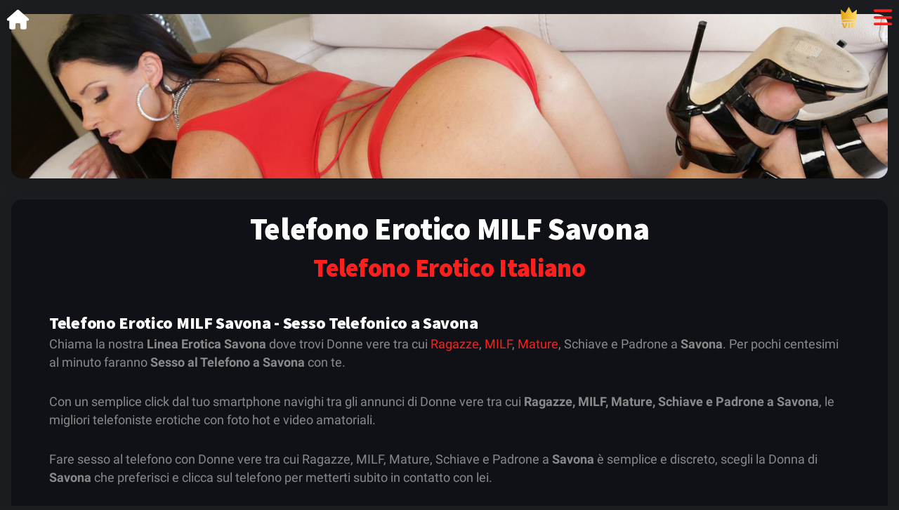

--- FILE ---
content_type: text/html; charset=UTF-8
request_url: https://chiamatehot.com/telefono-erotico-milf/savona/
body_size: 14709
content:
<!DOCTYPE html>
<html lang="it-IT">
<head>
	<meta http-equiv="Content-Type" content="text/html; charset=UTF-8" />
    <meta name="viewport" content="width=device-width, initial-scale=1, minimum-scale=1">
    <meta name="robots" content="index,follow">
    <meta name="title" content="TELEFONO EROTICO MILF SAVONA (ITALIA) | CHIAMATE HOT"/>
    <meta name="description" content="TELEFONO EROTICO MILF SAVONA (ITALIA) | CHIAMATE HOT. Chiama il Telefono Erotico Savona a basso costo al numero erotico 899.360.080 - 24 ore su 24."/>
    <meta name="keywords" content="Telefono Erotico MILF,Savona,italia,24h,chiamata,chiamate,hot,erotico,erotica,telefonata,telefono erotico, numeri erotici, numero erotico, numero 899, basso costo, chiamata erotica, sesso al telefono, telefono porno, linea erotica, numeri hot, telefono hot, chiamatehot, chiamate hot, milf, mature, padrone, trans, ragazze, milf, mature">
    <meta name="theme-color" content="#1b1d21">
    <meta name="format-detection" content="telephone=yes">
    <meta property="og:locale" content="it_IT" />
    <meta property="og:type" content="website" />
    <meta property="og:title" content="TELEFONO EROTICO MILF SAVONA (ITALIA) | CHIAMATE HOT" />
    <meta property="og:description" content="TELEFONO EROTICO MILF SAVONA (ITALIA) | CHIAMATE HOT. Chiama il Telefono Erotico Savona a basso costo al numero erotico 899.360.080 - 24 ore su 24." />
    <meta property="og:url" content="https://chiamatehot.com/telefono-erotico-milf/savona/" />
    <meta property="og:site_name" content="Telefono Erotico MILF Savona" />
    <meta property="og:image" content="https://chiamatehot.com/assets/jpg/fb.jpg" />
    <meta property="og:image:secure_url" content="https://chiamatehot.com/assets/jpg/fb.jpg" />
    <meta property="og:image:width" content="1200" />
    <meta property="og:image:height" content="628" />
    <meta name="twitter:card" content="summary_large_image" />
    <meta name="twitter:site" content="@ChiamateHot" />
    <meta name="twitter:title" content="TELEFONO EROTICO MILF SAVONA (ITALIA) | CHIAMATE HOT" />
    <meta name="twitter:description" content="TELEFONO EROTICO MILF SAVONA (ITALIA) | CHIAMATE HOT. Chiama il Telefono Erotico Savona a basso costo al numero erotico 899.360.080 - 24 ore su 24." />
    <meta name="twitter:image" content="https://chiamatehot.com/assets/images/telefono-erotico-linea-erotica-numero-erotico-chiamate-hot-2023-08-1600.jpg" />
    <meta name="twitter:creator" content="@ChiamateHot" />
    <meta name="p:domain_verify" content="3e3e95489439656d3de375839cda97bc" />
    <meta name="yandex-verification" content="002b8e38173f1071" />
	<meta name="RATING" content="RTA-5042-1996-1400-1577-RTA" />
    <title>TELEFONO EROTICO MILF SAVONA (ITALIA) | CHIAMATE HOT</title>
	<link rel="stylesheet" type="text/css" href="/styles/bootstrap/bootstrap.css">
	<link rel="stylesheet" type="text/css" href="/styles/style.css">
	<link href="/fonts/css/custom.css" rel="stylesheet">
	<link rel="stylesheet" type="text/css" href="/fonts/css/fontawesome-all.min.css">    
	<link rel="shortcut icon" href="/assets/images/favicon.png" type="image/x-icon">
	<link rel="apple-touch-icon" sizes="180x180" href="/app/icons/icon-192x192.png">
	<link rel="canonical" href="https://chiamatehot.com/telefono-erotico-milf/savona/">
    <link rel="alternate" href="https://chiamatehot.com/telefono-erotico-milf/savona/" hreflang="it-IT" />

	<link rel="preload" as="image" href="/assets/jpg/banners/milf-al-telefono.jpg"/>

	
    <link rel="dns-prefetch" href="//chiamatehot.com">
    <link rel="dns-prefetch" href="//app.d-ent.com">
    <link rel="preconnect" href="//app.d-ent.com" crossorigin>
    <link rel="dns-prefetch" href="//analytics.chiamatehot.com">
    <link rel="preconnect" href="//analytics.chiamatehot.com" crossorigin>
    <link rel="dns-prefetch" href="//ajax.googleapis.com">
    <link rel="preconnect" href="//ajax.googleapis.com" crossorigin>
    <link rel="dns-prefetch" href="//fonts.googleapis.com">
    <link rel="preconnect" href="//fonts.googleapis.com" crossorigin>
    <link rel="dns-prefetch" href="//fonts.gstatic.com">
    <link rel="preconnect" href="//fonts.gstatic.com" crossorigin>
    <link rel="dns-prefetch" href="//www.googletagmanager.com">
    <link rel="preconnect" href="//www.googletagmanager.com" crossorigin>
    <link rel="dns-prefetch" href="//www.google-analytics.com">
    <link rel="preconnect" href="//www.google-analytics.com" crossorigin>
</head>
<body class="theme-dark" data-highlight="highlight-red" data-gradient="body-default">

<div style="height:0px;margin:0px;padding:0px;">
    <a name="telefonoerotico" title="Telefono Erotico MILF Savona | Chiamate HOT | 899.360.080"></a>
    <a name="lineaerotica" title="Linea Erotica Savona | Chiamate HOT | 899.360.080"></a>
    <a name="numerierotici" title="Numeri Erotici Savona | Ragazze - MILF - Mistress - Schiave | Chiamate HOT"></a>
    <a name="numeroerotico" title="Numero Erotico Savona | Ragazze - MILF - Mistress - Schiave | Chiamate HOT"></a>
    <a name="ragazzemilfmistress" title="Ragazze - MILF - Mistress - Schiave | Telefono Erotico Savona | Chiamate HOT"></a>
    <a name="telefonoerotico899" title="Telefono Erotico MILF Savona 899 | Chiamate HOT"></a>
    <a name="telefonoeroticoestero" title="Telefono Erotico MILF Estero | Chiamate HOT"></a>
    <a name="sessoaltelefono" title="Sesso al Telefono Savona | Telefono Erotico Savona | Chiamate HOT"></a>
</div>
<div id="page">
	<div class="home-icon">
		<a href="/" title="Chiamate HOT | Telefono Erotico | Linea Erotica | Numero Erotico"><i class="fa fa-home font-28 color-white mt-1"></i></a>
	</div>
	<div id="header-bar" class="header">
	<div class="topBarRight"><a href="/login/" title="VIP Club"><img src="/assets/images/vip-gold.png" width="23" height="30" layout="fixed" class="vipIcon" alt="VIP Club" title="VIP Club"></a></div>
        <a href="#" data-menu="menu-main" title="Menu"><i class="fa fa-bars font-30"></i></a>
    </div>
	<div class="page-content header-clear-small">
        <div class="card card-style">
			<img layout="responsive" width="1" height="1.270" alt="TELEFONO EROTICO MILF SAVONA (ITALIA) | CHIAMATE HOT" class="img-fluid"
				src="/assets/jpg/banners/milf-al-telefono.jpg">
		</div>
        <div class="card card-style">
            <div class="content mb-4">
                <h1 class="text-center font-700 mb-3"><a href="https://chiamatehot.com/telefono-erotico-milf/savona/" title="Telefono Erotico MILF Savona" class="color-white"><strong>Telefono Erotico MILF Savona</strong></a></h1> 
				<h2 class="text-center color-highlight mb-5"><a href="/" title="Telefono Erotico Italiano"><strong>Telefono Erotico Italiano</strong></a></h2>
				<h3><strong>Telefono Erotico MILF Savona - Sesso Telefonico a Savona</strong></h3>
                <p>Chiama la nostra <strong>Linea Erotica Savona</strong> dove trovi Donne vere tra cui 
                <a href="/telefono-erotico-ragazze/savona/" title="Telefono Erotico Ragazze Savona">Ragazze</a>, 
                <a href="/telefono-erotico-milf/savona/" title="Telefono Erotico MILF Savona">MILF</a>, 
                <a href="/telefono-erotico-mature/savona/" title="Telefono Erotico Mature Savona">Mature</a>, 
                Schiave e Padrone a <strong>Savona</strong>. Per pochi centesimi al minuto faranno <strong>Sesso al Telefono a Savona</strong> con te.</p>

                <p>Con un semplice click dal tuo smartphone navighi tra gli annunci di Donne vere tra cui <strong>Ragazze, MILF, Mature, Schiave e Padrone a Savona</strong>, le migliori telefoniste erotiche con foto hot e video amatoriali.</p>

                <p>Fare sesso al telefono con Donne vere tra cui Ragazze, MILF, Mature, Schiave e Padrone a <strong>Savona</strong> &egrave; semplice e discreto, scegli la Donna di <strong>Savona</strong> che preferisci e clicca sul telefono per metterti subito in contatto con lei.</p>

                <p>La Donna preselta ti propone sesso a volontà in tutte le sue forme possibili, non avere tab&ugrave;, accetta le sfide e scopri nuove frontiere del sesso e godi al telefono.</p>

                <p>Leggi gli annunci e scegli la <strong>Ragazza, MILF, Matura, Schiava o Padrona di Savona</strong> che ti ispira di pi&ugrave; per fare sesso al telefono per pochi centesimi al minuto, oppure scegli la pi&ugrave; porca e fissa un appuntamento per godere al telefono.</p>

                <p>Se preferisci, gustati le bellissime foto hot di Donne vere e come ciliegia sulla torta, guarda i video bollenti.</p>
			</div>
		</div>
        <div class="card card-style">
            <div class="content mb-2">
				<div class="customContainer">
					<div class="customItem">
						<div>&nbsp;</div>
						<a href="tel:899360080" class="default-link btn btn-m rounded-sm bg-none border-red-dark btn-hover-red color-white text-uppercase font-28 font-900 btn-icon phoneNumberBtn" title="Credito Telefonico"><i class="fa fa-phone font-28 mt-2 ms-2"></i>899 360 080</a><br><p class="text-center mt-2 mb-0">1,28€/min &nbsp;<img src="/assets/icons/credito_telefonico.png" width="49" height="30" alt="Credito Telefonico"></p>
		<p class="text-center mt-1 mb-0">Max 15,25€</p>

					</div>
					<div class="customItem">
						<div>&nbsp;</div>
						<a href="tel:+3906603030" class="default-link btn btn-m rounded-sm bg-none border-red-dark btn-hover-red color-white text-uppercase font-28 font-900 btn-icon phoneNumberBtn" title="Carta di Credito"><i class="fa fa-phone font-28 mt-2 ms-2"></i>06 60 30 30</a><br><p class="text-center mt-2 mb-0">0,80€/min &nbsp;<img src="/assets/icons/carta_di_credito.png" width="102" height="30" alt="Carta di Credito"></p>
		<p class="text-center mt-1 mb-0 color-green-dark">RISPARMIA!</p>
					</div>
					<div class="customItem">
						<a href="tel:+39023050" class="default-link btn btn-m rounded-sm bg-none border-yellow-light btn-hover-yellow color-white text-uppercase font-28 font-900 btn-icon phoneNumberBtn" title="Numero VIP"><i class="fa fa-phone font-28 mt-2 ms-2"></i>02 30 50 (VIP)</a><br><p class="text-center mt-2 mb-0"><span style="background-color:#FFCE54;color:darkred!important;"><strong>&nbsp;0,50€/min&nbsp;</strong></span> &nbsp;<img src="/assets/icons/carta_di_credito.png" width="102" height="30" alt="Carta di Credito"></p>
		<p class="text-center mt-1 mb-0 color-green-dark">RISPARMIA DI PIÙ!</p>
					</div>
				</div>
						

				<div class="customContainer">
					<div class="customItemVIP">
						<a href="https://vip.chiamatehot.com" target="_blank" title="VIP Club - Chiamate HOT" class="default-link btn btn-m rounded-sm bg-yellow-light border-yellow-light btn-hover-white color-red-dark text-uppercase font-22 font-900 btn-icon flash" style="color:darkred!important;"><i class="fa fa-arrow-right font-22 mt-2 ms-2"></i>Scopri il VIP Club</a>
					</div>
				</div>
			</div>
		</div>
        <div class="card card-style">
            <div class="content mb-4">
		    	<h2 class="text-center mb-5">Telefono Erotico MILF Savona 24 ore su 24</h2>
				<p class="me-3 ms-3">Il nostro servizio di <strong>Telefono Erotico MILF Savona</strong> include <strong>numeri erotici</strong> in diretta e offre intrattenimento erotico. Puoi fare <strong>sesso al telefono</strong> a qualsiasi ora del giorno e della notte.</p>
            	<p class="me-3 ms-3">Le chiamate erotiche al <strong>Telefono Hot</strong> sono sempre in diretta e la tua voce non viene mai registrata per motivi di Privacy.</p>
	
				<p class="me-3 ms-3">Il nostro servizio di <strong>Telefono Erotico MILF Savona</strong> include <strong><a href="/numeri-erotici/" title="Numeri Erotici">numeri erotici</a></strong> in diretta e offre intrattenimento erotico. Puoi fare <strong><a href="/sesso-al-telefono/" title="Sesso al Telefono">sesso al telefono</a></strong> a qualsiasi ora del giorno e della notte, <strong>24 ore su 24</strong>.<br><br>Le <strong>chiamate erotiche</strong> al <strong>Telefono Erotico MILF Savona</strong> sono sempre in diretta e la tua voce non viene mai registrata per motivi di Privacy.</p>
			</div>
		</div>
        <div class="card card-style">
            <div class="me-0 ms-0 mt-4 mb-0 customContainer">
                <div class="col-3 text-center customItem">
<span class="fa"><svg width="48" height="48" viewBox="0 0 1792 1792" xmlns="http://www.w3.org/2000/svg" fill="currentColor"><path d="M1600 1240q0 27-10 70.5t-21 68.5q-21 50-122 106-94 51-186 51-27 0-53-3.5t-57.5-12.5-47-14.5-55.5-20.5-49-18q-98-35-175-83-127-79-264-216t-216-264q-48-77-83-175-3-9-18-49t-20.5-55.5-14.5-47-12.5-57.5-3.5-53q0-92 51-186 56-101 106-122 25-11 68.5-21t70.5-10q14 0 21 3 18 6 53 76 11 19 30 54t35 63.5 31 53.5q3 4 17.5 25t21.5 35.5 7 28.5q0 20-28.5 50t-62 55-62 53-28.5 46q0 9 5 22.5t8.5 20.5 14 24 11.5 19q76 137 174 235t235 174q2 1 19 11.5t24 14 20.5 8.5 22.5 5q18 0 46-28.5t53-62 55-62 50-28.5q14 0 28.5 7t35.5 21.5 25 17.5q25 15 53.5 31t63.5 35 54 30q70 35 76 53 3 7 3 21z"></path></svg></span>
					<h3 class="mt-4 mb-4">CHIAMA</h3>
                    <p class="me-5 ms-5">Chiama il numero erotico di tua prefernza 899 o geografico</p>
                </div>
                <div class="col-3 text-center customItem">
                        <span class="fa fa-bullhorn"><svg width="48" height="48" viewBox="0 0 1792 1792" xmlns="http://www.w3.org/2000/svg" fill="currentColor"><path d="M1664 640q53 0 90.5 37.5t37.5 90.5-37.5 90.5-90.5 37.5v384q0 52-38 90t-90 38q-417-347-812-380-58 19-91 66t-31 100.5 40 92.5q-20 33-23 65.5t6 58 33.5 55 48 50 61.5 50.5q-29 58-111.5 83t-168.5 11.5-132-55.5q-7-23-29.5-87.5t-32-94.5-23-89-15-101 3.5-98.5 22-110.5h-122q-66 0-113-47t-47-113v-192q0-66 47-113t113-47h480q435 0 896-384 52 0 90 38t38 90v384zm-128 604v-954q-394 302-768 343v270q377 42 768 341z"></path></svg></span>
                    <h3 class="mt-4 mb-4">SEGUI</h3>
                    <p class="me-5 ms-5">Segui la voce guida che ti aiuterà a procedere con il pagamento</p>
                </div>
                <div class="col-3 text-center customItem">
                        <span class="mobi-mbri-touch mobi-mbri"><svg xmlns="http://www.w3.org/2000/svg" viewBox="0 0 24 24" fill="currentColor" width="48" height="48"><path d="M7 6H5c0-3.3 2.7-6 6-6s6 2.7 6 6h-2c0-2.2-1.8-4-4-4S7 3.8 7 6zm15 9.2V24H9.6l-5.8-5.8c-.6-.6-.9-1.4-.9-2.2 0-.8.3-1.6.9-2.2 1.2-1.2 3-1.2 4.2-.2V6c0-1.7 1.3-3 3-3s3 1.3 3 3v5.2l6.1 1.5c1.1.3 1.9 1.3 1.9 2.5zm-2 0c0-.2-.2-.4-.4-.5L12 12.8V6c0-.6-.4-1-1-1s-1 .4-1 1v12.4l-3.2-3.2c-.4-.4-1.1-.4-1.6 0-.2.2-.3.5-.3.8 0 .3.1.6.3.8l5.2 5.2H20v-6.8z"></path></svg></span>
                    <h3 class="mt-4 mb-4">SCEGLI</h3>
                    <p class="me-5 ms-5">Digita l'interno a 2 cifre della persona con cui vuoi parlare</p>
                </div>
                <div class="col-3 text-center customItem">
                        <span class="fa fa-wechat"><svg width="48" height="48" viewBox="0 0 2048 1792" xmlns="http://www.w3.org/2000/svg" fill="currentColor"><path d="M580 461q0-41-25-66t-66-25q-43 0-76 25.5t-33 65.5q0 39 33 64.5t76 25.5q41 0 66-24.5t25-65.5zm743 507q0-28-25.5-50t-65.5-22q-27 0-49.5 22.5t-22.5 49.5q0 28 22.5 50.5t49.5 22.5q40 0 65.5-22t25.5-51zm-236-507q0-41-24.5-66t-65.5-25q-43 0-76 25.5t-33 65.5q0 39 33 64.5t76 25.5q41 0 65.5-24.5t24.5-65.5zm635 507q0-28-26-50t-65-22q-27 0-49.5 22.5t-22.5 49.5q0 28 22.5 50.5t49.5 22.5q39 0 65-22t26-51zm-266-397q-31-4-70-4-169 0-311 77t-223.5 208.5-81.5 287.5q0 78 23 152-35 3-68 3-26 0-50-1.5t-55-6.5-44.5-7-54.5-10.5-50-10.5l-253 127 72-218q-290-203-290-490 0-169 97.5-311t264-223.5 363.5-81.5q176 0 332.5 66t262 182.5 136.5 260.5zm592 561q0 117-68.5 223.5t-185.5 193.5l55 181-199-109q-150 37-218 37-169 0-311-70.5t-223.5-191.5-81.5-264 81.5-264 223.5-191.5 311-70.5q161 0 303 70.5t227.5 192 85.5 263.5z"></path></svg></span>
                    <h3 class="mt-4 mb-4">PARLA</h3>
                    <p class="me-5 ms-5">Inizia a parlare con la persona desiderata in maniera anonima</p>
                </div>
            </div>
        </div>
		<div class="card card-style">
            <div class="content mb-2">
    <h2 class="text-center color-highlight mb-3">MILF in Linea</h2>
    <div id="online" class="me-0 ms-0 mt-4 mb-0 customContainer">
	<div class="col-3 text-center customItem"><div style="margin: auto 0.2em; display: inline-block;width:310px;"><div width="100%" style="margin-top:2.0em;"><a href="https://chiamatehot.com/telefono-erotico-milf/madalena/" title="Telefono Erotico MILF MADALENA" target="_top"><picture><source type="image/webp" srcset="https://chiamatehot.com/telefono-erotico-milf/madalena/madalena_home.webp?"><img src="https://chiamatehot.com/telefono-erotico-milf/madalena/madalena_home.jpg?" width="300" height="426" alt="Telefono Erotico MILF MADALENA" align="left" style="padding-top:0px;border-radius:10%;border:5px solid #21cf04;" class="lazyload"></picture></a></div>
<div style="width:100%;display:inline-block;text-align:center;"><div class="text" style="width:100%;margin-top:5px;"><div style="clear:both;"></div>
<div style="clear:both;"></div></div><p style="text-align:center;margin-block-start:0px;margin-top:0px;font-size:1.4em;font-weight:800;">MADALENA (MILF)&nbsp;<img src="https://chiamatehot.com/assets/png/flags/011-italy.png" style="width:20px;height:20px;position:relative;bottom:-3px;display:inline;" alt="Parlo Italiano al Telefono Erotico"><br/><span style="text-align:center;margin-block-start:10px;line-height:1.4em;font-size:1.4em;font-weight:800;" class="flashit">&nbsp;INTERNO 16&nbsp;</span></p></div></div></div>
<div class="col-3 text-center customItem"><div style="position:absolute;margin-top:20px;margin-left:-12px;"><img src="https://chiamatehot.com/assets/png/new.png" alt="New"></div><div style="margin: auto 0.2em; display: inline-block;width:310px;"><div width="100%" style="margin-top:2.0em;"><a href="https://chiamatehot.com/telefono-erotico-milf/carmen/" title="Telefono Erotico MILF CARMEN" target="_top"><picture><source type="image/webp" srcset="https://chiamatehot.com/telefono-erotico-milf/carmen/carmen_home.webp?"><img src="https://chiamatehot.com/telefono-erotico-milf/carmen/carmen_home.jpg?" width="300" height="426" alt="Telefono Erotico MILF CARMEN" align="left" style="padding-top:0px;border-radius:10%;border:5px solid #21cf04;" class="lazyload"></picture></a></div>
<div style="width:100%;display:inline-block;text-align:center;"><div class="text" style="width:100%;margin-top:5px;"><div style="clear:both;"></div>
<div style="clear:both;"></div></div><p style="text-align:center;margin-block-start:0px;margin-top:0px;font-size:1.4em;font-weight:800;">CARMEN (MILF)&nbsp;<img src="https://chiamatehot.com/assets/png/flags/011-italy.png" style="width:20px;height:20px;position:relative;bottom:-3px;display:inline;" alt="Parlo Italiano al Telefono Erotico"><br/><span style="text-align:center;margin-block-start:10px;line-height:1.4em;font-size:1.4em;font-weight:800;" class="flashit">&nbsp;INTERNO 34&nbsp;</span></p></div></div></div>
<div class="col-3 text-center customItem"><div style="margin: auto 0.2em; display: inline-block;width:310px;"><div width="100%" style="margin-top:2.0em;"><a href="https://chiamatehot.com/telefono-erotico-milf/aria/" title="Telefono Erotico MILF ARIA" target="_top"><picture><source type="image/webp" srcset="https://chiamatehot.com/telefono-erotico-milf/aria/aria_home.webp?"><img src="https://chiamatehot.com/telefono-erotico-milf/aria/aria_home.jpg?" width="300" height="426" alt="Telefono Erotico MILF ARIA" align="left" style="padding-top:0px;border-radius:10%;border:5px solid #808080;" class="lazyload"></picture></a></div>
<div style="width:100%;display:inline-block;text-align:center;"><div class="text" style="width:100%;margin-top:5px;"><div style="clear:both;"></div>
<div style="clear:both;"></div></div><p style="text-align:center;margin-block-start:0px;margin-top:0px;font-size:1.4em;font-weight:800;">ARIA (MILF)&nbsp;<img src="https://chiamatehot.com/assets/png/flags/011-italy.png" style="width:20px;height:20px;position:relative;bottom:-3px;display:inline;" alt="Parlo Italiano al Telefono Erotico"><br/><span style="text-align:center;margin-block-start:10px;line-height:1.4em;font-size:1.4em;font-weight:800;" class="absent">&nbsp;ASSENTE&nbsp;</span></p></div></div></div>
<div class="col-3 text-center customItem"><div style="margin: auto 0.2em; display: inline-block;width:310px;"><div width="100%" style="margin-top:2.0em;"><a href="https://chiamatehot.com/telefono-erotico-milf/deborah/" title="Telefono Erotico MILF DEBORAH" target="_top"><picture><source type="image/webp" srcset="https://chiamatehot.com/telefono-erotico-milf/deborah/deborah_home.webp?"><img src="https://chiamatehot.com/telefono-erotico-milf/deborah/deborah_home.jpg?" width="300" height="426" alt="Telefono Erotico MILF DEBORAH" align="left" style="padding-top:0px;border-radius:10%;border:5px solid #808080;" class="lazyload"></picture></a></div>
<div style="width:100%;display:inline-block;text-align:center;"><div class="text" style="width:100%;margin-top:5px;"><div style="clear:both;"></div>
<div style="clear:both;"></div></div><p style="text-align:center;margin-block-start:0px;margin-top:0px;font-size:1.4em;font-weight:800;">DEBORAH (MILF)&nbsp;<img src="https://chiamatehot.com/assets/png/flags/011-italy.png" style="width:20px;height:20px;position:relative;bottom:-3px;display:inline;" alt="Parlo Italiano al Telefono Erotico"><br/><span style="text-align:center;margin-block-start:10px;line-height:1.4em;font-size:1.4em;font-weight:800;" class="absent">&nbsp;ASSENTE&nbsp;</span></p></div></div></div>
<div class="col-3 text-center customItem"><div style="margin: auto 0.2em; display: inline-block;width:310px;"><div width="100%" style="margin-top:2.0em;"><a href="https://chiamatehot.com/telefono-erotico-milf/daniela/" title="Telefono Erotico MILF DANIELA" target="_top"><picture><source type="image/webp" srcset="https://chiamatehot.com/telefono-erotico-milf/daniela/daniela_home.webp?"><img src="https://chiamatehot.com/telefono-erotico-milf/daniela/daniela_home.jpg?" width="300" height="426" alt="Telefono Erotico MILF DANIELA" align="left" style="padding-top:0px;border-radius:10%;border:5px solid #808080;" class="lazyload"></picture></a></div>
<div style="width:100%;display:inline-block;text-align:center;"><div class="text" style="width:100%;margin-top:5px;"><div style="clear:both;"></div>
<div style="clear:both;"></div></div><p style="text-align:center;margin-block-start:0px;margin-top:0px;font-size:1.4em;font-weight:800;">DANIELA (MILF)&nbsp;<img src="https://chiamatehot.com/assets/png/flags/011-italy.png" style="width:20px;height:20px;position:relative;bottom:-3px;display:inline;" alt="Parlo Italiano al Telefono Erotico"><br/><span style="text-align:center;margin-block-start:10px;line-height:1.4em;font-size:1.4em;font-weight:800;" class="absent">&nbsp;ASSENTE&nbsp;</span></p></div></div></div>
<div class="col-3 text-center customItem"><div style="position:absolute;margin-top:20px;margin-left:-12px;"><img src="https://chiamatehot.com/assets/png/new.png" alt="New"></div><div style="margin: auto 0.2em; display: inline-block;width:310px;"><div width="100%" style="margin-top:2.0em;"><a href="https://chiamatehot.com/telefono-erotico-milf/amanda/" title="Telefono Erotico MILF AMANDA" target="_top"><picture><source type="image/webp" srcset="https://chiamatehot.com/telefono-erotico-milf/amanda/amanda_home.webp?"><img src="https://chiamatehot.com/telefono-erotico-milf/amanda/amanda_home.jpg?" width="300" height="426" alt="Telefono Erotico MILF AMANDA" align="left" style="padding-top:0px;border-radius:10%;border:5px solid #808080;" class="lazyload"></picture></a></div>
<div style="width:100%;display:inline-block;text-align:center;"><div class="text" style="width:100%;margin-top:5px;"><div style="clear:both;"></div>
<div style="clear:both;"></div></div><p style="text-align:center;margin-block-start:0px;margin-top:0px;font-size:1.4em;font-weight:800;">AMANDA (MILF)&nbsp;<img src="https://chiamatehot.com/assets/png/flags/011-italy.png" style="width:20px;height:20px;position:relative;bottom:-3px;display:inline;" alt="Parlo Italiano al Telefono Erotico"><br/><span style="text-align:center;margin-block-start:10px;line-height:1.4em;font-size:1.4em;font-weight:800;" class="absent">&nbsp;ASSENTE&nbsp;</span></p></div></div></div>
<div class="col-3 text-center customItem"><div style="margin: auto 0.2em; display: inline-block;width:310px;"><div width="100%" style="margin-top:2.0em;"><a href="https://chiamatehot.com/telefono-erotico-milf/clara/" title="Telefono Erotico MILF CLARA" target="_top"><picture><source type="image/webp" srcset="https://chiamatehot.com/telefono-erotico-milf/clara/clara_home.webp?"><img src="https://chiamatehot.com/telefono-erotico-milf/clara/clara_home.jpg?" width="300" height="426" alt="Telefono Erotico MILF CLARA" align="left" style="padding-top:0px;border-radius:10%;border:5px solid #808080;" class="lazyload"></picture></a></div>
<div style="width:100%;display:inline-block;text-align:center;"><div class="text" style="width:100%;margin-top:5px;"><div style="clear:both;"></div>
<div style="clear:both;"></div></div><p style="text-align:center;margin-block-start:0px;margin-top:0px;font-size:1.4em;font-weight:800;">CLARA (MILF)&nbsp;<img src="https://chiamatehot.com/assets/png/flags/011-italy.png" style="width:20px;height:20px;position:relative;bottom:-3px;display:inline;" alt="Parlo Italiano al Telefono Erotico"><br/><span style="text-align:center;margin-block-start:10px;line-height:1.4em;font-size:1.4em;font-weight:800;" class="absent">&nbsp;ASSENTE&nbsp;</span></p></div></div></div>
<div class="col-3 text-center customItem"><div style="position:absolute;margin-top:20px;margin-left:-12px;"><img src="https://chiamatehot.com/assets/png/new.png" alt="New"></div><div style="margin: auto 0.2em; display: inline-block;width:310px;"><div width="100%" style="margin-top:2.0em;"><a href="https://chiamatehot.com/telefono-erotico-milf/luana/" title="Telefono Erotico MILF LUANA" target="_top"><picture><source type="image/webp" srcset="https://chiamatehot.com/telefono-erotico-milf/luana/luana_home.webp?"><img src="https://chiamatehot.com/telefono-erotico-milf/luana/luana_home.jpg?" width="300" height="426" alt="Telefono Erotico MILF LUANA" align="left" style="padding-top:0px;border-radius:10%;border:5px solid #808080;" class="lazyload"></picture></a></div>
<div style="width:100%;display:inline-block;text-align:center;"><div class="text" style="width:100%;margin-top:5px;"><div style="clear:both;"></div>
<div style="clear:both;"></div></div><p style="text-align:center;margin-block-start:0px;margin-top:0px;font-size:1.4em;font-weight:800;">LUANA (MILF)&nbsp;<img src="https://chiamatehot.com/assets/png/flags/011-italy.png" style="width:20px;height:20px;position:relative;bottom:-3px;display:inline;" alt="Parlo Italiano al Telefono Erotico"><br/><span style="text-align:center;margin-block-start:10px;line-height:1.4em;font-size:1.4em;font-weight:800;" class="absent">&nbsp;ASSENTE&nbsp;</span></p></div></div></div>
<div class="col-3 text-center customItem"><div style="margin: auto 0.2em; display: inline-block;width:310px;"><div width="100%" style="margin-top:2.0em;"><a href="https://chiamatehot.com/telefono-erotico-milf/sabrina/" title="Telefono Erotico MILF SABRINA" target="_top"><picture><source type="image/webp" srcset="https://chiamatehot.com/telefono-erotico-milf/sabrina/sabrina_home.webp?"><img src="https://chiamatehot.com/telefono-erotico-milf/sabrina/sabrina_home.jpg?" width="300" height="426" alt="Telefono Erotico MILF SABRINA" align="left" style="padding-top:0px;border-radius:10%;border:5px solid #808080;" class="lazyload"></picture></a></div>
<div style="width:100%;display:inline-block;text-align:center;"><div class="text" style="width:100%;margin-top:5px;"><div style="clear:both;"></div>
<div style="clear:both;"></div></div><p style="text-align:center;margin-block-start:0px;margin-top:0px;font-size:1.4em;font-weight:800;">SABRINA (MILF)&nbsp;<img src="https://chiamatehot.com/assets/png/flags/011-italy.png" style="width:20px;height:20px;position:relative;bottom:-3px;display:inline;" alt="Parlo Italiano al Telefono Erotico"><br/><span style="text-align:center;margin-block-start:10px;line-height:1.4em;font-size:1.4em;font-weight:800;" class="absent">&nbsp;ASSENTE&nbsp;</span></p></div></div></div>
<div class="col-3 text-center customItem"><div style="margin: auto 0.2em; display: inline-block;width:310px;"><div width="100%" style="margin-top:2.0em;"><a href="https://chiamatehot.com/telefono-erotico-milf/anna/" title="Telefono Erotico MILF ANNA" target="_top"><picture><source type="image/webp" srcset="https://chiamatehot.com/telefono-erotico-milf/anna/anna_home.webp?"><img src="https://chiamatehot.com/telefono-erotico-milf/anna/anna_home.jpg?" width="300" height="426" alt="Telefono Erotico MILF ANNA" align="left" style="padding-top:0px;border-radius:10%;border:5px solid #808080;" class="lazyload"></picture></a></div>
<div style="width:100%;display:inline-block;text-align:center;"><div class="text" style="width:100%;margin-top:5px;"><div style="clear:both;"></div>
<div style="clear:both;"></div></div><p style="text-align:center;margin-block-start:0px;margin-top:0px;font-size:1.4em;font-weight:800;">ANNA (MILF)&nbsp;<img src="https://chiamatehot.com/assets/png/flags/011-italy.png" style="width:20px;height:20px;position:relative;bottom:-3px;display:inline;" alt="Parlo Italiano al Telefono Erotico"><br/><span style="text-align:center;margin-block-start:10px;line-height:1.4em;font-size:1.4em;font-weight:800;" class="absent">&nbsp;ASSENTE&nbsp;</span></p></div></div></div>
	</div>
    <h2 class="text-center color-highlight mb-2 mt-4">Linea attiva 24 ore su 24</h2>
    <div class="me-0 ms-0 mt-4 mb-0 customContainer">
	<div class="col-3 text-center customItem"><div style="margin: auto 0.2em; display: inline-block;width:310px;"><div width="100%" style="margin-top:2.0em;"><a href="https://chiamatehot.com/telefono-erotico-trans/patrizia/" title="Linea Erotica 24 ore Trans PATRIZIA" target="_top"><picture><source type="image/webp" srcset="https://chiamatehot.com/telefono-erotico-trans/patrizia/patrizia_home.webp"><img src="https://chiamatehot.com/telefono-erotico-trans/patrizia/patrizia_home.jpg" width="300" height="426" alt="Linea Erotica 24 ore Trans PATRIZIA" align="left" style="padding-top:0px;border-radius:10%;border:5px solid yellow;" class="lazyload"></picture></a></div>
<div style="width:100%;display:inline-block;text-align:center;"><div class="text" style="width:100%;margin-top:5px;"><div style="clear:both;"></div>
<div style="clear:both;"></div></div><p style="text-align:center;margin-block-start:0px;margin-top:0px;font-size:1.4em;font-weight:800;">PATRIZIA (Trans)&nbsp;<img src="https://chiamatehot.com/assets/png/flags/011-italy.png" style="width:20px;height:20px;position:relative;bottom:-3px;" alt="Telefono erotico con ragazze italiane"><br/><span style="text-align:center;margin-block-start:10px;line-height:1.4em;font-size:1.4em;font-weight:800;" class="flashitylw">&nbsp;INTERNO 57&nbsp;</span></p></div></div></div>
<div class="col-3 text-center customItem"><div style="margin: auto 0.2em; display: inline-block;width:310px;"><div width="100%" style="margin-top:2.0em;"><a href="https://chiamatehot.com/telefono-erotico-milf/luana/" title="Linea Erotica 24 ore Milf LUANA" target="_top"><picture><source type="image/webp" srcset="https://chiamatehot.com/telefono-erotico-milf/luana/luana_home.webp"><img src="https://chiamatehot.com/telefono-erotico-milf/luana/luana_home.jpg" width="300" height="426" alt="Linea Erotica 24 ore Milf LUANA" align="left" style="padding-top:0px;border-radius:10%;border:5px solid yellow;" class="lazyload"></picture></a></div>
<div style="width:100%;display:inline-block;text-align:center;"><div class="text" style="width:100%;margin-top:5px;"><div style="clear:both;"></div>
<div style="clear:both;"></div></div><p style="text-align:center;margin-block-start:0px;margin-top:0px;font-size:1.4em;font-weight:800;">LUANA (Milf)&nbsp;<img src="https://chiamatehot.com/assets/png/flags/011-italy.png" style="width:20px;height:20px;position:relative;bottom:-3px;" alt="Telefono erotico con ragazze italiane"><br/><span style="text-align:center;margin-block-start:10px;line-height:1.4em;font-size:1.4em;font-weight:800;" class="flashitylw">&nbsp;INTERNO 56&nbsp;</span></p></div></div></div>
<div class="col-3 text-center customItem"><div style="margin: auto 0.2em; display: inline-block;width:310px;"><div width="100%" style="margin-top:2.0em;"><a href="https://chiamatehot.com/telefono-erotico-mistress/elsa/" title="Linea Erotica 24 ore Mistress ELSA" target="_top"><picture><source type="image/webp" srcset="https://chiamatehot.com/telefono-erotico-mistress/elsa/elsa_home.webp"><img src="https://chiamatehot.com/telefono-erotico-mistress/elsa/elsa_home.jpg" width="300" height="426" alt="Linea Erotica 24 ore Mistress ELSA" align="left" style="padding-top:0px;border-radius:10%;border:5px solid yellow;" class="lazyload"></picture></a></div>
<div style="width:100%;display:inline-block;text-align:center;"><div class="text" style="width:100%;margin-top:5px;"><div style="clear:both;"></div>
<div style="clear:both;"></div></div><p style="text-align:center;margin-block-start:0px;margin-top:0px;font-size:1.4em;font-weight:800;">ELSA (Mistress)&nbsp;<img src="https://chiamatehot.com/assets/png/flags/011-italy.png" style="width:20px;height:20px;position:relative;bottom:-3px;" alt="Telefono erotico con ragazze italiane"><br/><span style="text-align:center;margin-block-start:10px;line-height:1.4em;font-size:1.4em;font-weight:800;" class="flashitylw">&nbsp;INTERNO 54&nbsp;</span></p></div></div></div>
<div class="col-3 text-center customItem"><div style="margin: auto 0.2em; display: inline-block;width:310px;"><div width="100%" style="margin-top:2.0em;"><a href="https://chiamatehot.com/telefono-erotico-ragazze/rossella/" title="Linea Erotica 24 ore Ragazze ROSSELLA" target="_top"><picture><source type="image/webp" srcset="https://chiamatehot.com/telefono-erotico-ragazze/rossella/rossella_home.webp"><img src="https://chiamatehot.com/telefono-erotico-ragazze/rossella/rossella_home.jpg" width="300" height="426" alt="Linea Erotica 24 ore Ragazze ROSSELLA" align="left" style="padding-top:0px;border-radius:10%;border:5px solid yellow;" class="lazyload"></picture></a></div>
<div style="width:100%;display:inline-block;text-align:center;"><div class="text" style="width:100%;margin-top:5px;"><div style="clear:both;"></div>
<div style="clear:both;"></div></div><p style="text-align:center;margin-block-start:0px;margin-top:0px;font-size:1.4em;font-weight:800;">ROSSELLA (Ragazze)&nbsp;<img src="https://chiamatehot.com/assets/png/flags/011-italy.png" style="width:20px;height:20px;position:relative;bottom:-3px;" alt="Telefono erotico con ragazze italiane"><br/><span style="text-align:center;margin-block-start:10px;line-height:1.4em;font-size:1.4em;font-weight:800;" class="flashitylw">&nbsp;INTERNO 53&nbsp;</span></p></div></div></div>
<div class="col-3 text-center customItem"><div style="margin: auto 0.2em; display: inline-block;width:310px;"><div width="100%" style="margin-top:2.0em;"><a href="https://chiamatehot.com/telefono-erotico-milf/daniela/" title="Linea Erotica 24 ore Milf DANIELA" target="_top"><picture><source type="image/webp" srcset="https://chiamatehot.com/telefono-erotico-milf/daniela/daniela_home.webp"><img src="https://chiamatehot.com/telefono-erotico-milf/daniela/daniela_home.jpg" width="300" height="426" alt="Linea Erotica 24 ore Milf DANIELA" align="left" style="padding-top:0px;border-radius:10%;border:5px solid yellow;" class="lazyload"></picture></a></div>
<div style="width:100%;display:inline-block;text-align:center;"><div class="text" style="width:100%;margin-top:5px;"><div style="clear:both;"></div>
<div style="clear:both;"></div></div><p style="text-align:center;margin-block-start:0px;margin-top:0px;font-size:1.4em;font-weight:800;">DANIELA (Milf)&nbsp;<img src="https://chiamatehot.com/assets/png/flags/011-italy.png" style="width:20px;height:20px;position:relative;bottom:-3px;" alt="Telefono erotico con ragazze italiane"><br/><span style="text-align:center;margin-block-start:10px;line-height:1.4em;font-size:1.4em;font-weight:800;" class="flashitylw">&nbsp;INTERNO 52&nbsp;</span></p></div></div></div>
<div class="col-3 text-center customItem"><div style="margin: auto 0.2em; display: inline-block;width:310px;"><div width="100%" style="margin-top:2.0em;"><a href="https://chiamatehot.com/telefono-erotico-milf/madalena/" title="Linea Erotica 24 ore Milf MADALENA" target="_top"><picture><source type="image/webp" srcset="https://chiamatehot.com/telefono-erotico-milf/madalena/madalena_home.webp"><img src="https://chiamatehot.com/telefono-erotico-milf/madalena/madalena_home.jpg" width="300" height="426" alt="Linea Erotica 24 ore Milf MADALENA" align="left" style="padding-top:0px;border-radius:10%;border:5px solid yellow;" class="lazyload"></picture></a></div>
<div style="width:100%;display:inline-block;text-align:center;"><div class="text" style="width:100%;margin-top:5px;"><div style="clear:both;"></div>
<div style="clear:both;"></div></div><p style="text-align:center;margin-block-start:0px;margin-top:0px;font-size:1.4em;font-weight:800;">MADALENA (Milf)&nbsp;<img src="https://chiamatehot.com/assets/png/flags/011-italy.png" style="width:20px;height:20px;position:relative;bottom:-3px;" alt="Telefono erotico con ragazze italiane"><br/><span style="text-align:center;margin-block-start:10px;line-height:1.4em;font-size:1.4em;font-weight:800;" class="flashitylw">&nbsp;INTERNO 51&nbsp;</span></p></div></div></div>

	</div>
			</div>
        </div>
        <div class="card card-style">
            <div class="me-0 ms-0 mt-4 mb-0 customContainer">
                <div class="col-4 text-center customItem2">
                    <i class="fa fa-earth-americas color-highlight fa-3x"></i>
                    <h3 class="mt-3 mb-3">Accessibile da tutto il mondo</h3>
                    <p class="me-3 ms-3">Tramite il nostro sistema telefonico, potrai chiamare la Linea Erotica 24 ore dedicata al Numero Erotico <strong class="text-white">06 60 30 30</strong> da tutto il mondo e utilizzare la carta di credito. Il numero porno <strong class="text-white">899 360 080</strong>, invece, è disponibile soltanto dall'Italia.</p>
                </div>
                <div class="col-4 text-center customItem2">
                    <i class="fa fa-lock color-highlight fa-3x"></i>
                    <h3 class="mt-3 mb-3">Privato e anonimo</h3>
                    <p class="me-3 ms-3">Ci teniamo molto alla Privacy sia dei Clienti che delle nostre <strong class="text-white">telefoniste erotiche</strong>. Tutte le telefonate al <strong class="text-white">Numero Erotico</strong> sono anonime da entrambi le parti. Inoltre, la voce del Cliente non viene mai registrata.</p>
                </div>
                <div class="col-4 text-center customItem2">
                    <i class="fa fa-face-smile color-highlight fa-3x"></i>
                    <h3 class="mt-3 mb-3">Solo per intrattenimento</h3>
                    <p class="me-3 ms-3">Non viene fatta alcuna preselezione dei Clienti. Le telefonate al <strong class="text-white">Numero Erotico</strong> mettono il Cliente direttamente in contatto con la <strong class="text-white">telefonista erotica</strong> e non ci assumiamo alcuna responsabilità per le conversazioni.</p>
                </div>
            </div>
        </div>
		<div class="card card-style">
            <div class="content text-center mb-2">
		        <div class="pricing-1 rounded-m shadow-s">
		            <img class="" width="160" height="160" src="/assets/images/svizzera.png" alt="Telefono Erotico Svizzera">
			
		            <span class="subTitle pricing-title text-center text-uppercase">SVIZZERA</span>
		            <div class="pricing-value text-center color-white mb-3">€0<sup>.99</sup> CHF/min</div>
		            <div class="pricing-subtitle text-center mb-3 font-18 font-400 color-white">Nessun scatto alla risposta<br/> Consuma il credito telefonico</div>
					<a href="tel:0906902902" title="Telefono Erotico Svizzera" class="default-link btn btn-m rounded-sm bg-none border-red-dark btn-hover-red color-white text-uppercase font-28 font-900 btn-icon"><i class="fa fa-phone font-28 mt-2 ms-2"></i>0906 902 902</a>
		        </div>

				<div class="pricing-1 rounded-m shadow-s">
		            <img class="" width="160" height="160" src="/assets/images/germania.png" alt="Telefono Erotico Germania">
			
		            <span class="subTitle pricing-title text-center text-uppercase">GERMANIA</span>
		            <div class="pricing-value text-center color-white mb-3">€0<sup>.99</sup> EUR/min</div>
		            <div class="pricing-subtitle text-center mb-3 font-18 font-400 color-white">Nessun scatto alla risposta<br/> Consuma il credito telefonico </div>
					<a href="tel:0900590591190" title="Telefono Erotico Germania" class="default-link btn btn-m rounded-sm bg-none border-red-dark btn-hover-red color-white text-uppercase font-28 font-900 btn-icon"><i class="fa fa-phone font-28 mt-2 ms-2"></i>0900 590 591 190</a>
		        </div>

		        <div class="pricing-1 rounded-m shadow-s">
		            <img class="" width="160" height="160" src="/assets/images/austria.png" alt="Telefono Erotico Austria">
			
		            <span class="subTitle pricing-title text-center text-uppercase">AUSTRIA</span>
		            <div class="pricing-value text-center color-white mb-3">€1<sup>.55</sup> EUR/min</div>
		            <div class="pricing-subtitle text-center mb-3 font-18 font-400 color-white">Nessun scatto alla risposta<br> Consuma il credito telefonico </div>
					<a href="tel:0930730278" title="Telefono Erotico Austria" class="default-link btn btn-m rounded-sm bg-none border-red-dark btn-hover-red color-white text-uppercase font-28 font-900 btn-icon"><i class="fa fa-phone font-28 mt-2 ms-2"></i>0930 730 278</a>
		        </div>
				
		        <div class="pricing-1 rounded-m shadow-s">
		            <img class="" width="160" height="160" src="/assets/images/svizzera.png" alt="Telefono Erotico Svizzera Carta di Credito">
			
		            <span class="subTitle pricing-title text-center text-uppercase">CANTONI SVIZZERI</span>
		            <div class="pricing-value text-center color-white mb-3">€0<sup>.80</sup> EUR/min</div>
		            <div class="pricing-subtitle text-center mb-3 font-18 font-400 color-white">Nessun scatto alla risposta<br> Usa la carta di credito/debito </div>
		            <img class="mb-3" width="266" height="30" src="/assets/png/carte-di-credito-dv-sm.png" alt="Telefono Erotico Carta di Credito"><br/>
					<a href="tel:+41585894029" title="Telefono Erotico Svizzera" class="default-link btn btn-m rounded-sm bg-none border-red-dark btn-hover-red color-white text-uppercase font-28 font-900 btn-icon"><i class="fa fa-phone font-28 mt-2 ms-2"></i>058 589 4029</a>
		        </div>

<!--
		        <div class="pricing-1 rounded-m shadow-s">
		            <img class="" width="160" height="160" src="/assets/images/inghilterra.png" alt="Telefono Erotico Inghilterra Carta di Credito">
			
		            <span class="subTitle pricing-title text-center text-uppercase">INGHILTERRA</span>
		            <div class="pricing-value text-center color-white mb-3">€0<sup>.80</sup> EUR/min</div>
		            <div class="pricing-subtitle text-center mb-3 font-18 font-400 color-white">Nessun scatto alla risposta<br> Usa la carta di credito/debito </div>
		            <img class="mb-3" width="266" height="30" src="/assets/png/carte-di-credito-dv-sm.png" alt="Telefono Erotico Carta di Credito"><br/>
					<a href="tel:+448007074001" title="Telefono Erotico Inghilterra" class="default-link btn btn-m rounded-sm bg-none border-red-dark btn-hover-red color-white text-uppercase font-28 font-900 btn-icon"><i class="fa fa-phone font-28 mt-2 ms-2"></i>800 707 4001</a>
		        </div>

		        <div class="pricing-1 rounded-m shadow-s">
		            <img class="" width="160" height="160" src="/assets/images/usa.png" alt="Telefono Erotico Stati Uniti Carta di Credito">
			
		            <span class="subTitle pricing-title text-center text-uppercase">U.S.A.</span>
		            <div class="pricing-value text-center color-white mb-3">€0<sup>.80</sup> EUR/min</div>
		            <div class="pricing-subtitle text-center mb-3 font-18 font-400 color-white">Nessun scatto alla risposta<br> Usa la carta di credito/debito </div>
		            <img class="mb-3" width="266" height="30" src="/assets/png/carte-di-credito-dv-sm.png" alt="Telefono Erotico Carta di Credito"><br/>
					<a href="tel:+18886228001" title="Telefono Erotico Stati Uniti" class="default-link btn btn-m rounded-sm bg-none border-red-dark btn-hover-red color-white text-uppercase font-28 font-900 btn-icon"><i class="fa fa-phone font-28 mt-2 ms-2"></i>888 622 8001</a>
		        </div>
-->
			</div>
		</div>
        <div class="card card-style">
            <div class="content mb-2">
                <h2 class="text-center mb-3">Telefono Erotico per adulti 24 su 24</h2>
                <p class="boxed-text-xl text-start">Il nostro servizio di <strong><a href="/telefono-porno/" title="Telefono Porno">Telefono Porno</a> <a href="/" title="Chiamate HOT">Chiamate HOT</a></strong>® include <strong><a href="/numeri-erotici/" title="Numeri Erotici">numeri erotici</a></strong> in diretta e offre intrattenimento erotico. Puoi fare <strong><a href="/sesso-al-telefono/" title="Sesso al Telefono">sesso al telefono</a></strong> a qualsiasi ora del giorno e della notte, <strong>24 ore su 24</strong>.</p>
                <p class="boxed-text-xl text-start mb-3">Le chiamate al <strong><a href="/telefono-hard/" title="Telefono Hot">Telefono Hot</a></strong> sono sempre in diretta e la tua voce non viene mai registrata per motivi di Privacy.</p>
			</div>
		</div>
        <div class="card card-style">
            <div class="content mb-2">
                <h2 class="text-center mb-3">Vietato ai minori di anni 18 (minorenni)</h2>
                <p class="boxed-text-xl text-start mb-3">Il nostro servizio di <strong>Telefono Erotico MILF Savona</strong> al <strong><a href="/" title="Telefono Erotico Chiamate HOT">Telefono Erotico Chiamate HOT</a></strong><sup>&reg;</sup> &egrave; un servizio di intrattenimento riservato per adulti. Tutte le chiamate sulla <strong><a href="/linea-erotica/" title="Linea Erotica">Linea Erotica</a></strong> con il <strong><a href="/numero-erotico-899/" title="Numero 899 Erotico">numero 899 erotico</a></strong> o con <strong><a href="/telefono-erotico-carte-di-credito/" title="Telefono Erotico Carta di Credito">carta di credito</a></strong> verso <strong><a href="/telefono-erotico-ragazze/" title="Telefono Erotico Ragazze">Ragazze</a></strong>, <strong><a href="/telefono-erotico-milf/" title="Telefono Erotico MILF">MILF</a></strong>, <strong><a href="/telefono-erotico-padrona/" title="Telefono Erotico Padrona">Padrone</a></strong>, <strong><a href="/telefono-erotico-mature/" title="Telefono Erotico Mature">Mature</a></strong>, <strong><a href="/telefono-erotico-schiave/" title="Telefono Erotico Schiave">Schiave</a></strong>, e <strong><a href="/lesbiche-al-telefono/" title="Lesbiche al Telefono">Lesbiche al telefono</a></strong> sono risposte da maggiorenni che effettuano esclusivamente un servizio telefonico vocale (<strong>chiamate erotiche</strong>). Chiama ora e parla al telefono con il nostro servizio di <strong>Telefono Erotico MILF Savona</strong>.</p>
			</div>
		</div>
        <div class="card card-style">
            <div class="content mb-2">
                <span class="subTitle text-center mb-3">Seguici</span>
				<div class="customContainer">
					<div class="customItem3 ms-0">
				<a href="#" title="Facebook">
                <span class="iconfont-wrapper mbr-p-2">
                    <span><svg width="48" height="48" viewBox="0 0 1792 1792" xmlns="https://www.w3.org/2000/svg" fill="currentColor"><path d="M1376 128q119 0 203.5 84.5t84.5 203.5v960q0 119-84.5 203.5t-203.5 84.5h-188v-595h199l30-232h-229v-148q0-56 23.5-84t91.5-28l122-1v-207q-63-9-178-9-136 0-217.5 80t-81.5 226v171h-200v232h200v595h-532q-119 0-203.5-84.5t-84.5-203.5v-960q0-119 84.5-203.5t203.5-84.5h960z"></path></svg></span>
                </span></a>
					</div>
					<div class="customItem3">
                <a href="#" title="Instagram">
                    <span class="iconfont-wrapper mbr-p-2">
                        <span><svg width="48" height="48" viewBox="0 0 1792 1792" xmlns="https://www.w3.org/2000/svg" fill="currentColor"><path d="M1152 896q0-106-75-181t-181-75-181 75-75 181 75 181 181 75 181-75 75-181zm138 0q0 164-115 279t-279 115-279-115-115-279 115-279 279-115 279 115 115 279zm108-410q0 38-27 65t-65 27-65-27-27-65 27-65 65-27 65 27 27 65zm-502-220q-7 0-76.5-.5t-105.5 0-96.5 3-103 10-71.5 18.5q-50 20-88 58t-58 88q-11 29-18.5 71.5t-10 103-3 96.5 0 105.5.5 76.5-.5 76.5 0 105.5 3 96.5 10 103 18.5 71.5q20 50 58 88t88 58q29 11 71.5 18.5t103 10 96.5 3 105.5 0 76.5-.5 76.5.5 105.5 0 96.5-3 103-10 71.5-18.5q50-20 88-58t58-88q11-29 18.5-71.5t10-103 3-96.5 0-105.5-.5-76.5.5-76.5 0-105.5-3-96.5-10-103-18.5-71.5q-20-50-58-88t-88-58q-29-11-71.5-18.5t-103-10-96.5-3-105.5 0-76.5.5zm768 630q0 229-5 317-10 208-124 322t-322 124q-88 5-317 5t-317-5q-208-10-322-124t-124-322q-5-88-5-317t5-317q10-208 124-322t322-124q88-5 317-5t317 5q208 10 322 124t124 322q5 88 5 317z"></path></svg></span>
                    </span></a>
					</div>
					<div class="customItem3">
                <a href="#" title="Youtube">
					<span class="iconfont-wrapper mbr-p-2">
                    <span><svg width="48" height="48" viewBox="0 0 1792 1792" xmlns="https://www.w3.org/2000/svg" fill="currentColor"><path d="M1047 1303v-157q0-50-29-50-17 0-33 16v224q16 16 33 16 29 0 29-49zm184-122h66v-34q0-51-33-51t-33 51v34zm-571-266v70h-80v423h-74v-423h-78v-70h232zm201 126v367h-67v-40q-39 45-76 45-33 0-42-28-6-17-6-54v-290h66v270q0 24 1 26 1 15 15 15 20 0 42-31v-280h67zm252 111v146q0 52-7 73-12 42-53 42-35 0-68-41v36h-67v-493h67v161q32-40 68-40 41 0 53 42 7 21 7 74zm251 129v9q0 29-2 43-3 22-15 40-27 40-80 40-52 0-81-38-21-27-21-86v-129q0-59 20-86 29-38 80-38t78 38q21 29 21 86v76h-133v65q0 51 34 51 24 0 30-26 0-1 .5-7t.5-16.5v-21.5h68zm-451-824v156q0 51-32 51t-32-51v-156q0-52 32-52t32 52zm533 713q0-177-19-260-10-44-43-73.5t-76-34.5q-136-15-412-15-275 0-411 15-44 5-76.5 34.5t-42.5 73.5q-20 87-20 260 0 176 20 260 10 43 42.5 73t75.5 35q137 15 412 15t412-15q43-5 75.5-35t42.5-73q20-84 20-260zm-755-651l90-296h-75l-51 195-53-195h-78q7 23 23 69l24 69q35 103 46 158v201h74v-201zm289 81v-130q0-58-21-87-29-38-78-38-51 0-78 38-21 29-21 87v130q0 58 21 87 27 38 78 38 49 0 78-38 21-27 21-87zm181 120h67v-370h-67v283q-22 31-42 31-15 0-16-16-1-2-1-26v-272h-67v293q0 37 6 55 11 27 43 27 36 0 77-45v40zm503-304v960q0 119-84.5 203.5t-203.5 84.5h-960q-119 0-203.5-84.5t-84.5-203.5v-960q0-119 84.5-203.5t203.5-84.5h960q119 0 203.5 84.5t84.5 203.5z"></path></svg></span>
                </span></a>
					</div>
					<div class="customItem3">
					<a href="#" title="Twitter">
                    <span class="iconfont-wrapper mbr-p-2">
                        <span><svg width="48" height="48" viewBox="0 0 1792 1792" xmlns="https://www.w3.org/2000/svg" fill="currentColor"><path d="M1408 610q-56 25-121 34 68-40 93-117-65 38-134 51-61-66-153-66-87 0-148.5 61.5t-61.5 148.5q0 29 5 48-129-7-242-65t-192-155q-29 50-29 106 0 114 91 175-47-1-100-26v2q0 75 50 133.5t123 72.5q-29 8-51 8-13 0-39-4 21 63 74.5 104t121.5 42q-116 90-261 90-26 0-50-3 148 94 322 94 112 0 210-35.5t168-95 120.5-137 75-162 24.5-168.5q0-18-1-27 63-45 105-109zm256-194v960q0 119-84.5 203.5t-203.5 84.5h-960q-119 0-203.5-84.5t-84.5-203.5v-960q0-119 84.5-203.5t203.5-84.5h960q119 0 203.5 84.5t84.5 203.5z"></path></svg></span>
                    </span></a>
					</div>
					<div class="customItem3">
				<a href="#" title="Linkedin">
                <span class="iconfont-wrapper mbr-p-2">
                    <span><svg width="48" height="48" viewBox="0 0 1792 1792" xmlns="https://www.w3.org/2000/svg" fill="currentColor"><path d="M365 1414h231v-694h-231v694zm246-908q-1-52-36-86t-93-34-94.5 34-36.5 86q0 51 35.5 85.5t92.5 34.5h1q59 0 95-34.5t36-85.5zm585 908h231v-398q0-154-73-233t-193-79q-136 0-209 117h2v-101h-231q3 66 0 694h231v-388q0-38 7-56 15-35 45-59.5t74-24.5q116 0 116 157v371zm468-998v960q0 119-84.5 203.5t-203.5 84.5h-960q-119 0-203.5-84.5t-84.5-203.5v-960q0-119 84.5-203.5t203.5-84.5h960q119 0 203.5 84.5t84.5 203.5z"></path></svg></span>
                </span></a>
					</div>
					<div class="customItem3">
				<a href="#" title="Pinterest">
                    <span class="iconfont-wrapper mbr-p-2">
                        <span><svg width="48" height="48" viewBox="0 0 1792 1792" xmlns="https://www.w3.org/2000/svg" fill="currentColor"><path d="M1376 128q119 0 203.5 84.5t84.5 203.5v960q0 119-84.5 203.5t-203.5 84.5h-725q85-122 108-210 9-34 53-209 21 39 73.5 67t112.5 28q181 0 295.5-147.5t114.5-373.5q0-84-35-162.5t-96.5-139-152.5-97-197-36.5q-104 0-194.5 28.5t-153 76.5-107.5 109.5-66.5 128-21.5 132.5q0 102 39.5 180t116.5 110q13 5 23.5 0t14.5-19q10-44 15-61 6-23-11-42-50-62-50-150 0-150 103.5-256.5t270.5-106.5q149 0 232.5 81t83.5 210q0 168-67.5 286t-173.5 118q-60 0-97-43.5t-23-103.5q8-34 26.5-92.5t29.5-102 11-74.5q0-49-26.5-81.5t-75.5-32.5q-61 0-103.5 56.5t-42.5 139.5q0 72 24 121l-98 414q-24 100-7 254h-183q-119 0-203.5-84.5t-84.5-203.5v-960q0-119 84.5-203.5t203.5-84.5h960z"></path></svg></span>
                    </span></a>
				<!--</p>-->
					</div>
				</div>
			</div>
		</div>
	
        <div class="footer card card-style">
			<div class="text-center"><h2 class="font-22">Telefono Erotico in Italia</h2></div>
			<div class="accordion" id="accordion-C1">
                <div style="width:400px;margin:0 auto;">
                    <div style="float:left;width:100px;">
                    <button class="btn accordion-btn no-effect" data-bs-toggle="collapse" data-bs-target="#collapseC1">
                            <div class="boxed-text-xl text-start ms-4"><h3 class="mb-3 inline pe-1">A - C</h3></div>
                    </button>
                    </div>
                    <div style="float:left;width:100px;">
                    <button class="btn accordion-btn no-effect" data-bs-toggle="collapse" data-bs-target="#collapseC2">
                            <div class="boxed-text-xl text-start ms-4"><h3 class="mb-3 inline pe-1">D - M</h3></div>
                    </button>
                    </div>
                    <div style="float:left;width:100px;">
                    <button class="btn accordion-btn no-effect" data-bs-toggle="collapse" data-bs-target="#collapseC3">
                            <div class="boxed-text-xl text-start ms-4"><h3 class="mb-3 inline pe-1">N - R</h3></div>
                    </button>
                    </div>
                    <div style="float:left;width:100px;">
                    <button class="btn accordion-btn no-effect" data-bs-toggle="collapse" data-bs-target="#collapseC4">
                            <div class="boxed-text-xl text-start ms-4"><h3 class="mb-3 inline pe-1">S - Z</h3></div>
                    </button>
                    </div>
                </div>
			</div>
            <div id="collapseC1" class="collapse" data-parent="#accordion-C1">
                <a class="me-2" href="/telefono-erotico-milf/agrigento/" title="Telefono Erotico MILF Agrigento">Telefono Erotico MILF Agrigento</a>
                <a class="me-2" href="/telefono-erotico-milf/alessandria/" title="Telefono Erotico MILF Alessandria">Telefono Erotico MILF Alessandria</a>
                <a class="me-2" href="/telefono-erotico-milf/ancona/" title="Telefono Erotico MILF Ancona">Telefono Erotico MILF Ancona</a>
                <a class="me-2" href="/telefono-erotico-milf/andria/" title="Telefono Erotico MILF Andria">Telefono Erotico MILF Andria</a>
                <a class="me-2" href="/telefono-erotico-milf/aosta/" title="Telefono Erotico MILF Aosta">Telefono Erotico MILF Aosta</a>
                <a class="me-2" href="/telefono-erotico-milf/laquila/" title="Telefono Erotico MILF L'Aquila">Telefono Erotico MILF L'Aquila</a>
                <a class="me-2" href="/telefono-erotico-milf/arezzo/" title="Telefono Erotico MILF Arezzo">Telefono Erotico MILF Arezzo</a>
                <a class="me-2" href="/telefono-erotico-milf/ascoli-piceno/" title="Telefono Erotico MILF Ascoli Piceno">Telefono Erotico MILF Ascoli Piceno</a>
                <a class="me-2" href="/telefono-erotico-milf/asti/" title="Telefono Erotico MILF Asti">Telefono Erotico MILF Asti</a>
                <a class="me-2" href="/telefono-erotico-milf/avellino/" title="Telefono Erotico MILF Avellino">Telefono Erotico MILF Avellino</a>
                <a class="me-2" href="/telefono-erotico-milf/bari/" title="Telefono Erotico MILF Bari">Telefono Erotico MILF Bari</a>
                <a class="me-2" href="/telefono-erotico-milf/barletta-andria-trani/" title="Telefono Erotico MILF Barletta-Andria-Trani">Telefono Erotico MILF Barletta-Andria-Trani</a>
                <a class="me-2" href="/telefono-erotico-milf/belluno/" title="Telefono Erotico MILF Belluno">Telefono Erotico MILF Belluno</a>
                <a class="me-2" href="/telefono-erotico-milf/benevento/" title="Telefono Erotico MILF Benevento">Telefono Erotico MILF Benevento</a>
                <a class="me-2" href="/telefono-erotico-milf/bergamo/" title="Telefono Erotico MILF Bergamo">Telefono Erotico MILF Bergamo</a>
                <a class="me-2" href="/telefono-erotico-milf/biella/" title="Telefono Erotico MILF Biella">Telefono Erotico MILF Biella</a>
                <a class="me-2" href="/telefono-erotico-milf/bologna/" title="Telefono Erotico MILF Bologna">Telefono Erotico MILF Bologna</a>
                <a class="me-2" href="/telefono-erotico-milf/bolzano/" title="Telefono Erotico MILF bolzano">Telefono Erotico MILF Bolzano</a>
                <a class="me-2" href="/telefono-erotico-milf/brescia/" title="Telefono Erotico MILF Brescia">Telefono Erotico MILF Brescia</a>
                <a class="me-2" href="/telefono-erotico-milf/brindisi/" title="Telefono Erotico MILF Brindisi">Telefono Erotico MILF Brindisi</a>
                <a class="me-2" href="/telefono-erotico-milf/cagliari/" title="Telefono Erotico MILF Cagliari">Telefono Erotico MILF Cagliari</a>
                <a class="me-2" href="/telefono-erotico-milf/caltanissetta/" title="Telefono Erotico MILF Caltanissetta">Telefono Erotico MILF Caltanissetta</a>
                <a class="me-2" href="/telefono-erotico-milf/campobasso/" title="Telefono Erotico MILF Campobasso">Telefono Erotico MILF Campobasso</a>
                <a class="me-2" href="/telefono-erotico-milf/carbonia-iglesias/" title="Telefono Erotico MILF Carbonia Iglesias">Telefono Erotico MILF Carbonia Iglesias</a>
                <a class="me-2" href="/telefono-erotico-milf/caserta/" title="Telefono Erotico MILF Caserta">Telefono Erotico MILF Caserta</a>
                <a class="me-2" href="/telefono-erotico-milf/catania/" title="Telefono Erotico MILF Catania">Telefono Erotico MILF Catania</a>
                <a class="me-2" href="/telefono-erotico-milf/catanzaro/" title="Telefono Erotico MILF Catanzaro">Telefono Erotico MILF Catanzaro</a>
                <a class="me-2" href="/telefono-erotico-milf/cesena/" title="Telefono Erotico MILF Cesena">Telefono Erotico MILF Cesena</a>
                <a class="me-2" href="/telefono-erotico-milf/chieti/" title="Telefono Erotico MILF Chieti">Telefono Erotico MILF Chieti</a>
                <a class="me-2" href="/telefono-erotico-milf/como/" title="Telefono Erotico MILF Como">Telefono Erotico MILF Como</a>
                <a class="me-2" href="/telefono-erotico-milf/cosenza/" title="Telefono Erotico MILF Cosenza">Telefono Erotico MILF Cosenza</a>
                <a class="me-2" href="/telefono-erotico-milf/cremona/" title="Telefono Erotico MILF Cremona">Telefono Erotico MILF Cremona</a>
                <a class="me-2" href="/telefono-erotico-milf/crotone/" title="Telefono Erotico MILF Crotone">Telefono Erotico MILF Crotone</a>
                <a class="me-2" href="/telefono-erotico-milf/cuneo/" title="Telefono Erotico MILF Cuneo">Telefono Erotico MILF Cuneo</a>
            </div>
            <div id="collapseC2" class="collapse" data-parent="#accordion-C1">
                <a class="me-2" href="/telefono-erotico-milf/enna/" title="Telefono Erotico MILF Enna">Telefono Erotico MILF Enna</a>
                <a class="me-2" href="/telefono-erotico-milf/fermo/" title="Telefono Erotico MILF Fermo">Telefono Erotico MILF Fermo</a>
                <a class="me-2" href="/telefono-erotico-milf/ferrara/" title="Telefono Erotico MILF Ferrara">Telefono Erotico MILF Ferrara</a>
                <a class="me-2" href="/telefono-erotico-milf/firenze/" title="Telefono Erotico MILF Firenze">Telefono Erotico MILF Firenze</a>
                <a class="me-2" href="/telefono-erotico-milf/foggia/" title="Telefono Erotico MILF Foggia">Telefono Erotico MILF Foggia</a>
                <a class="me-2" href="/telefono-erotico-milf/forli/" title="Telefono Erotico MILF Forlì">Telefono Erotico MILF Forlì</a>
                <a class="me-2" href="/telefono-erotico-milf/frosinone/" title="Telefono Erotico MILF Frosinone">Telefono Erotico MILF Frosinone</a>
                <a class="me-2" href="/telefono-erotico-milf/genova/" title="Telefono Erotico MILF Genova">Telefono Erotico MILF Genova</a>
                <a class="me-2" href="/telefono-erotico-milf/giugliano-in-campania/" title="Telefono Erotico MILF Giugliano in Campania">Telefono Erotico MILF Giuliano in Campania</a>
                <a class="me-2" href="/telefono-erotico-milf/gorizia/" title="Telefono Erotico MILF Gorizia">Telefono Erotico MILF Gorizia</a>
                <a class="me-2" href="/telefono-erotico-milf/grosseto/" title="Telefono Erotico MILF Grosseto">Telefono Erotico MILF Grosseto</a>
                <a class="me-2" href="/telefono-erotico-milf/imperia/" title="Telefono Erotico MILF Imperia">Telefono Erotico MILF Imperia</a>
                <a class="me-2" href="/telefono-erotico-milf/isernia/" title="Telefono Erotico MILF Isernia">Telefono Erotico MILF Isernia</a>
                <a class="me-2" href="/telefono-erotico-milf/la-spezia/" title="Telefono Erotico MILF La Spezia">Telefono Erotico MILF La Spezia</a>
                <a class="me-2" href="/telefono-erotico-milf/latina/" title="Telefono Erotico MILF Latina">Telefono Erotico MILF Latina</a>
                <a class="me-2" href="/telefono-erotico-milf/lecce/" title="Telefono Erotico MILF Lecce">Telefono Erotico MILF Lecce</a>
                <a class="me-2" href="/telefono-erotico-milf/lecco/" title="Telefono Erotico MILF Lecco">Telefono Erotico MILF Lecco</a>
                <a class="me-2" href="/telefono-erotico-milf/livorno/" title="Telefono Erotico MILF Livorno">Telefono Erotico MILF Livorno</a>
                <a class="me-2" href="/telefono-erotico-milf/lodi/" title="Telefono Erotico MILF Lodi">Telefono Erotico MILF Lodi</a>
                <a class="me-2" href="/telefono-erotico-milf/lucca/" title="Telefono Erotico MILF Lucca">Telefono Erotico MILF Lucca</a>
                <a class="me-2" href="/telefono-erotico-milf/macerata/" title="Telefono Erotico MILF Macerata">Telefono Erotico MILF Macerata</a>
                <a class="me-2" href="/telefono-erotico-milf/mantova/" title="Telefono Erotico MILF Mantova">Telefono Erotico MILF Mantova</a>
                <a class="me-2" href="/telefono-erotico-milf/massa-carrara/" title="Telefono Erotico MILF Massa Carrara">Telefono Erotico MILF Massa Carrara</a>
                <a class="me-2" href="/telefono-erotico-milf/matera/" title="Telefono Erotico MILF Matera">Telefono Erotico MILF Matera</a>
                <a class="me-2" href="/telefono-erotico-milf/medio-campidano/" title="Telefono Erotico MILF Medio Campidano">Telefono Erotico MILF Medio Campidano</a>
                <a class="me-2" href="/telefono-erotico-milf/messina/" title="Telefono Erotico MILF Messina">Telefono Erotico MILF Messina</a>
                <a class="me-2" href="/telefono-erotico-milf/milano/" title="Telefono Erotico MILF Milano">Telefono Erotico MILF Milano</a>
                <a class="me-2" href="/telefono-erotico-milf/modena/" title="Telefono Erotico MILF Modena">Telefono Erotico MILF Modena</a>
                <a class="me-2" href="/telefono-erotico-milf/monza-brianza/" title="Telefono Erotico MILF Monza-Brianza">Telefono Erotico MILF Monza-Brianza</a>
            </div>
            <div id="collapseC3" class="collapse" data-parent="#accordion-C1">
                <a class="me-2" href="/telefono-erotico-milf/napoli/" title="Telefono Erotico MILF Napoli">Telefono Erotico MILF Napoli</a>
                <a class="me-2" href="/telefono-erotico-milf/novara/" title="Telefono Erotico MILF Novara">Telefono Erotico MILF Novara</a>
                <a class="me-2" href="/telefono-erotico-milf/nuoro/" title="Telefono Erotico MILF Nuoro">Telefono Erotico MILF Nuoro</a>
                <a class="me-2" href="/telefono-erotico-milf/ogliastra/" title="Telefono Erotico MILF Ogliastra">Telefono Erotico MILF Ogliastra</a>
                <a class="me-2" href="/telefono-erotico-milf/olbia-tempio/" title="Telefono Erotico MILF Olbia Tempio">Telefono Erotico MILF Olbia Tempio</a>
                <a class="me-2" href="/telefono-erotico-milf/oristano/" title="Telefono Erotico MILF Oristano">Telefono Erotico MILF Oristano</a>
                <a class="me-2" href="/telefono-erotico-milf/padova/" title="Telefono Erotico MILF Padova">Telefono Erotico MILF Padova</a>
                <a class="me-2" href="/telefono-erotico-milf/palermo/" title="Telefono Erotico MILF Palermo">Telefono Erotico MILF Palermo</a>
                <a class="me-2" href="/telefono-erotico-milf/parma/" title="Telefono Erotico MILF Parma">Telefono Erotico MILF Parma</a>
                <a class="me-2" href="/telefono-erotico-milf/pavia/" title="Telefono Erotico MILF Pavia">Telefono Erotico MILF Pavia</a>
                <a class="me-2" href="/telefono-erotico-milf/perugia/" title="Telefono Erotico MILF Perugia">Telefono Erotico MILF Perugia</a>
                <a class="me-2" href="/telefono-erotico-milf/pesaro-urbino/" title="Telefono Erotico MILF Pesaro Urbino">Telefono Erotico MILF Pesaro Urbino</a>
                <a class="me-2" href="/telefono-erotico-milf/pescara/" title="Telefono Erotico MILF Pescara">Telefono Erotico MILF Pescara</a>
                <a class="me-2" href="/telefono-erotico-milf/piacenza/" title="Telefono Erotico MILF Piacenza">Telefono Erotico MILF Piacenza</a>
                <a class="me-2" href="/telefono-erotico-milf/pisa/" title="Telefono Erotico MILF Pisa">Telefono Erotico MILF Pisa</a>
                <a class="me-2" href="/telefono-erotico-milf/pistoia/" title="Telefono Erotico MILF Pistoia">Telefono Erotico MILF Pistoia</a>
                <a class="me-2" href="/telefono-erotico-milf/pordenone/" title="Telefono Erotico MILF Pordenone">Telefono Erotico MILF Pordenone</a>
                <a class="me-2" href="/telefono-erotico-milf/potenza/" title="Telefono Erotico MILF Potenza">Telefono Erotico MILF Potenza</a>
                <a class="me-2" href="/telefono-erotico-milf/prato/" title="Telefono Erotico MILF Prato">Telefono Erotico MILF Prato</a>
                <a class="me-2" href="/telefono-erotico-milf/ragusa/" title="Telefono Erotico MILF Ragusa">Telefono Erotico MILF Ragusa</a>
                <a class="me-2" href="/telefono-erotico-milf/ravenna/" title="Telefono Erotico MILF Ravenna">Telefono Erotico MILF Ravenna</a>
                <a class="me-2" href="/telefono-erotico-milf/reggio-calabria/" title="Telefono Erotico MILF Reggio Calabria">Telefono Erotico MILF Reggio Calabria</a>
                <a class="me-2" href="/telefono-erotico-milf/reggio-emilia/" title="Telefono Erotico MILF Reggio Emilia">Telefono Erotico MILF Reggio Emilia</a>
                <a class="me-2" href="/telefono-erotico-milf/rieti/" title="Telefono Erotico MILF Rieti">Telefono Erotico MILF Rieti</a>
                <a class="me-2" href="/telefono-erotico-milf/rimini/" title="Telefono Erotico MILF Rimini">Telefono Erotico MILF Rimini</a>
                <a class="me-2" href="/telefono-erotico-milf/roma/" title="Telefono Erotico MILF Roma">Telefono Erotico MILF Roma</a>
                <a class="me-2" href="/telefono-erotico-milf/rovigo/" title="Telefono Erotico MILF Rovigo">Telefono Erotico MILF Rovigo</a>
            </div>
            <div id="collapseC4" class="collapse" data-parent="#accordion-C1">
                <a class="me-2" href="/telefono-erotico-milf/salerno/" title="Telefono Erotico MILF Salerno">Telefono Erotico MILF Salerno</a>
                <a class="me-2" href="/telefono-erotico-milf/sassari/" title="Telefono Erotico MILF Sassari">Telefono Erotico MILF Sassari</a>
                <a class="me-2" href="/telefono-erotico-milf/savona/" title="Telefono Erotico MILF Savona">Telefono Erotico MILF Savona</a>
                <a class="me-2" href="/telefono-erotico-milf/siena/" title="Telefono Erotico MILF Siena">Telefono Erotico MILF Siena</a>
                <a class="me-2" href="/telefono-erotico-milf/siracusa/" title="Telefono Erotico MILF Siracusa">Telefono Erotico MILF Siracusa</a>
                <a class="me-2" href="/telefono-erotico-milf/sondrio/" title="Telefono Erotico MILF Sondrio">Telefono Erotico MILF Sondrio</a>
                <a class="me-2" href="/telefono-erotico-milf/taranto/" title="Telefono Erotico MILF Taranto">Telefono Erotico MILF Taranto</a>
                <a class="me-2" href="/telefono-erotico-milf/teramo/" title="Telefono Erotico MILF Teramo">Telefono Erotico MILF Teramo</a>
                <a class="me-2" href="/telefono-erotico-milf/terni/" title="Telefono Erotico MILF Terni">Telefono Erotico MILF Terni</a>
                <a class="me-2" href="/telefono-erotico-milf/torino/" title="Telefono Erotico MILF Torino">Telefono Erotico MILF Torino</a>
                <a class="me-2" href="/telefono-erotico-milf/trapani/" title="Telefono Erotico MILF Trapani">Telefono Erotico MILF Trapani</a>
                <a class="me-2" href="/telefono-erotico-milf/trento/" title="Telefono Erotico MILF Trento">Telefono Erotico MILF Trento</a>
                <a class="me-2" href="/telefono-erotico-milf/treviso/" title="Telefono Erotico MILF Treviso">Telefono Erotico MILF Treviso</a>
                <a class="me-2" href="/telefono-erotico-milf/trieste/" title="Telefono Erotico MILF Trieste">Telefono Erotico MILF Trieste</a>
                <a class="me-2" href="/telefono-erotico-milf/udine/" title="Telefono Erotico MILF Udine">Telefono Erotico MILF Udine</a>
                <a class="me-2" href="/telefono-erotico-milf/varese/" title="Telefono Erotico MILF Varese">Telefono Erotico MILF Varese</a>
                <a class="me-2" href="/telefono-erotico-milf/venezia/" title="Telefono Erotico MILF Venezia">Telefono Erotico MILF Venezia</a>
                <a class="me-2" href="/telefono-erotico-milf/verbania/" title="Telefono Erotico MILF Verbania">Telefono Erotico MILF Verbania</a>
                <a class="me-2" href="/telefono-erotico-milf/vercelli/" title="Telefono Erotico MILF Vercelli">Telefono Erotico MILF Vercelli</a>
                <a class="me-2" href="/telefono-erotico-milf/verona/" title="Telefono Erotico MILF Verona">Telefono Erotico MILF Verona</a>
                <a class="me-2" href="/telefono-erotico-milf/vibo-valentia/" title="Telefono Erotico MILF Vibo Valentia">Telefono Erotico MILF Vibo Valentia</a>
                <a class="me-2" href="/telefono-erotico-milf/vicenza/" title="Telefono Erotico MILF Vicenza">Telefono Erotico MILF Vicenza</a>
                <a class="me-2" href="/telefono-erotico-milf/viterbo/" title="Telefono Erotico MILF Viterbo">Telefono Erotico MILF Viterbo</a>
            </div>
		</div>
        <div class="clear"></div>

	<div class="footer card card-style">
			<div class="text-center">
				<!-- ShareThis BEGIN --><div class="sharethis-inline-share-buttons"></div><!-- ShareThis END -->
				
			<a href="https://www.addtoany.com/share#url=https%3A%2F%2Fchiamatehot.com&amp;title=" target="_blank" title="Condividi il Telefono Erotico"><img src="https://chiamatehot.com/assets/svg/social_icons/telefono-erotico-a2a.svg" alt="Condividi il Telefono Erotico" width="32" height="32" style="background-color:#1b1d21"></a>
			<a href="https://www.addtoany.com/add_to/facebook?linkurl=https%3A%2F%2Fchiamatehot.com&amp;linkname=" target="_blank" title="Condividi su Facebook"><img src="https://chiamatehot.com/assets/svg/social_icons/facebook.svg" alt="Condividi su Facebook" width="32" height="32" style="background-color:#1b1d21"></a>
			<a href="https://www.addtoany.com/add_to/twitter?linkurl=https%3A%2F%2Fchiamatehot.com&amp;linkname=" target="_blank" title="Condividi su Twitter"><img src="https://chiamatehot.com/assets/svg/social_icons/twitter.svg" alt="Condividi su Twitter" width="32" height="32" style="background-color:#1b1d21"></a>
			<a href="https://www.addtoany.com/add_to/threads?linkurl=https%3A%2F%2Fchiamatehot.com&amp;linkname=" target="_blank" title="Condividi su Threads"><img src="https://chiamatehot.com/assets/svg/social_icons/threads.svg" alt="Condividi su Threads" width="32" height="32" style="background-color:#1b1d21"></a>
			<a href="https://www.addtoany.com/add_to/x?linkurl=https%3A%2F%2Fchiamatehot.com&amp;linkname=" target="_blank" title="Condividi su X"><img src="https://chiamatehot.com/assets/svg/social_icons/telefono-erotico-x.svg" alt="Condividi su X" width="32" height="32" style="background-color:#1b1d21"></a>
			<a href="https://www.addtoany.com/add_to/linkedin?linkurl=https%3A%2F%2Fchiamatehot.com&amp;linkname=" target="_blank" title="Condividi su LinkedIn"><img src="https://chiamatehot.com/assets/svg/social_icons/linkedin.svg" alt="Condividi su LinkedIn" width="32" height="32" style="background-color:#1b1d21"></a>
			<a href="https://www.addtoany.com/add_to/reddit?linkurl=https%3A%2F%2Fchiamatehot.com&amp;linkname=" target="_blank" title="Condividi su Reddit"><img src="https://chiamatehot.com/assets/svg/social_icons/reddit.svg" alt="Condividi su Reddit" width="32" height="32" style="background-color:#1b1d21"></a>
			<a href="https://www.addtoany.com/add_to/telegram?linkurl=https%3A%2F%2Fchiamatehot.com&amp;linkname=" target="_blank" title="Condividi su Telegram"><img src="https://chiamatehot.com/assets/svg/social_icons/telegram.svg" alt="Condividi su Telegram" width="32" height="32" style="background-color:#1b1d21"></a>
			<a href="https://www.addtoany.com/add_to/whatsapp?linkurl=https%3A%2F%2Fchiamatehot.com&amp;linkname=" target="_blank" title="Condividi su WhatsApp"><img src="https://chiamatehot.com/assets/svg/social_icons/whatsapp.svg" alt="Condividi su WhatsApp" width="32" height="32" style="background-color:#1b1d21"></a>
			<a href="https://www.addtoany.com/add_to/copy_link?linkurl=https%3A%2F%2Fchiamatehot.com&amp;linkname=" target="_blank" title="Copia Link del Telefono Erotico"><img src="https://chiamatehot.com/assets/svg/social_icons/link.svg" alt="Copia Link del Telefono Erotico" width="32" height="32" style="background-color:#1b1d21"></a>
			</div>
            <p class="footer-links">
				<a href="/privacy-policy/" title="Privacy Policy" class="color-highlight">Privacy Policy</a> | 
				<a href="/termini-e-condizioni/" title="Termini e Condizioni" class="color-highlight">Termini e Condizioni</a> | 
				<a href="/lavora-con-noi/" title="Lavora con noi" class="color-highlight">Lavora con noi</a><br/>
				<a href="/cookies/" title="Cookies" class="color-highlight">Cookies</a> | 
				<a href="/contact/" title="Contact" class="color-highlight">Contact</a><br/>
			</p>
            <p class="footer-copyright">Copyright &copy;<span id="copyright-year">2018</span>. Tutti i diritti riservati.<br/>
			<strong class="text-white">Chiamate HOT<sup>&reg;</sup></strong> è un marchio registrato.<br/>
			Servizio fornito da Dream Entertainment<br/>
			<a href="https://d-ent.com/compliance-statement/" title="Compliance Statement" class="color-highlight">18 U.S.C. 2257 RECORD-KEEPING REQUIREMENTS COMPLIANCE STATEMENT</a><br/>
			<img width="77" height="25" src="/assets/images/telefono-erotico-rta.png" alt="Telefono erotico con ragazze italiane"><br/>&nbsp;</p>
            <div class="clear"></div>
        </div>  
    </div>
<!-- MAIN NAVIGATION -->
<nav id="menu-main" class="menu menu-box-bottom menu-box-detached" role="navigation" aria-label="Menu principale">
    <div class="menu-title-close mt-0 pt-0">
        <div class="close-spacer">&nbsp;</div>
        <a href="#" title="TELEFONO EROTICO MILF SAVONA (ITALIA) | CHIAMATE HOT" class="close-menu"><i class="fa fa-times"></i></a>
    </div>
    <div class="divider divider-margins mb-n2"></div>
    <div class="content mt-2">
        <div class="list-group list-custom-large2 ms-2 me-3">

            <!-- Telefono Erotico -->
            <div class="menu-parent">
                <a href="/telefono-erotico/" title="Telefono Erotico"><span>Telefono Erotico</span></a>
                <a href="#" class="open-submenu" data-menu="menu-telefono" aria-label="Apri submenu Telefono Erotico">
                    <i class="fa fa-angle-right"></i>
                </a>
            </div>

            <!-- Linea Erotica -->
            <div class="menu-parent">
                <a href="/linea-erotica/" title="Linea Erotica"><span>Linea Erotica</span></a>
                <a href="#" class="open-submenu" data-menu="menu-linea" aria-label="Apri submenu Linea Erotica">
                    <i class="fa fa-angle-right"></i>
                </a>
            </div>

            <!-- Numero Erotico -->
            <div class="menu-parent">
                <a href="/numero-erotico/" title="Numero Erotico"><span>Numero Erotico</span></a>
                <a href="#" class="open-submenu" data-menu="menu-numero" aria-label="Apri submenu Numero Erotico">
                    <i class="fa fa-angle-right"></i>
                </a>
            </div>

            <!-- Telefono Hard -->
            <div class="menu-parent">
                <a href="/telefono-hard/" title="Telefono Hard"><span>Telefono Hard</span></a>
                <a href="#" class="open-submenu" data-menu="menu-hard" aria-label="Apri submenu Telefono Hard">
                    <i class="fa fa-angle-right"></i>
                </a>
            </div>

            <!-- Other single links -->
            <a href="/ascolta-e-godi/" title="Ascolta e Godi"><span>Ascolta e Godi</span></a>
            <a href="/troie-al-telefono/" title="Troie al Telefono"><span>Troie al Telefono</span></a>
            <a href="/fantasie-sessuali/" title="Fantasie Sessuali"><span>Fantasie Sessuali</span></a>
            <a href="/blog/" title="Blog"><span>Blog</span></a>

            <!-- Info -->
            <div class="menu-parent">
                <a href="/tariffe-e-costi/" title="Info"><span>Info</span></a>
                <a href="#" class="open-submenu" data-menu="menu-info" aria-label="Apri submenu Info">
                    <i class="fa fa-angle-right"></i>
                </a>
            </div>

        </div>
    </div>
</nav>

<!-- SUBMENU: TELEFONO EROTICO -->
<nav id="menu-telefono" class="menu menu-box-bottom menu-box-detached" aria-label="Menu Telefono Erotico">
    <div class="menu-title-close mt-0 pt-0">
        <!-- Back to Main Menu -->
        <a href="#" data-menu="menu-main" class="backArrow" title="Indietro al Menu Principale">
            <i class="fa fa-arrow-left"></i>
        </a>
        <div class="close-spacer">&nbsp;</div>
        <a href="#" class="close-menu" title="Chiudi"><i class="fa fa-times"></i></a>
    </div>
    <div class="divider divider-margins mb-n2"></div>
    <div class="content mt-2">
        <div class="list-group list-custom-large2 ms-2 me-3">

            <!-- Explicit backlink -->
            <a href="/telefono-erotico/" title="Torna a Telefono Erotico"><span>↩ Torna alla sezione Telefono Erotico – Ragazze, Milf, Trans</span></a>

            <!-- Subcategories -->
            <a href="/telefono-erotico-ragazze/" title="Telefono Erotico Ragazze"><span>Ragazze</span></a>
            <a href="/telefono-erotico-milf/" title="Telefono Erotico MILF"><span>MILF</span></a>
            <a href="/telefono-erotico-mature/" title="Telefono Erotico Mature"><span>Mature</span></a>
            <a href="/telefono-erotico-mistress/" title="Telefono Erotico Mistress"><span>Mistress</span></a>
            <a href="/telefono-erotico-trans/" title="Telefono Erotico Trans"><span>Trans</span></a>
            <a href="/telefono-erotico-gay/" title="Telefono Erotico Gay"><span>Gay</span></a>
            <a href="/telefono-erotico-cuckold/" title="Telefono Erotico Cuckold"><span>Cuckold</span></a>
            <a href="/telefono-erotico-schiave/" title="Telefono Erotico Schiave"><span>Schiave</span></a>
            <a href="/telefono-erotico-hard/" title="Telefono Erotico Hard"><span>Hard</span></a>
            <a href="/telefono-erotico-pagamenti/" title="Opzioni di Pagamento"><span>Pagamenti (899 / Carte di Credito / Basso Costo)</span></a>
            <a href="/telefono-erotico-svizzera/" title="Telefono Erotico Svizzera"><span>Svizzera</span></a>
        </div>
    </div>
</nav>

<!-- SUBMENU: LINEA EROTICA -->
<nav id="menu-linea" class="menu menu-box-bottom menu-box-detached" aria-label="Menu Linea Erotica">
    <div class="menu-title-close mt-0 pt-0">
        <a href="#" data-menu="menu-main" class="backArrow" title="Indietro al Menu Principale">
            <i class="fa fa-arrow-left"></i>
        </a>
        <div class="close-spacer">&nbsp;</div>
        <a href="#" class="close-menu" title="Chiudi"><i class="fa fa-times"></i></a>
    </div>
    <div class="divider divider-margins mb-n2"></div>
    <div class="content mt-2">
        <div class="list-group list-custom-large2 ms-2 me-3">

            <!-- Explicit backlink -->
            <a href="/linea-erotica/" title="Torna a Linea Erotica"><span>↩ Torna alla sezione Linea Erotica – Ragazze e Fantasie</span></a>

            <!-- Subcategories -->
            <a href="/linea-erotica-ragazze/" title="Linea Erotica Ragazze"><span>Ragazze</span></a>
            <a href="/linea-erotica-milf/" title="Linea Erotica MILF"><span>MILF</span></a>
            <a href="/linea-erotica-mature/" title="Linea Erotica Mature"><span>Mature</span></a>
            <a href="/linea-erotica-mistress/" title="Linea Erotica Mistress"><span>Mistress</span></a>
            <a href="/linea-erotica-trans/" title="Linea Erotica Trans"><span>Trans</span></a>
            <a href="/linea-erotica-gay/" title="Linea Erotica Gay"><span>Gay</span></a>
            <a href="/linea-erotica-cuckold/" title="Linea Erotica Cuckold"><span>Cuckold</span></a>
            <a href="/linea-erotica-pagamenti/" title="Opzioni di Pagamento"><span>Pagamenti (899 / Carte di Credito / Basso Costo)</span></a>
            <a href="/linea-erotica-svizzera/" title="Linea Erotica Svizzera"><span>Svizzera</span></a>
        </div>
    </div>
</nav>

<!-- SUBMENU: NUMERO EROTICO -->
<nav id="menu-numero" class="menu menu-box-bottom menu-box-detached" aria-label="Menu Numero Erotico">
    <div class="menu-title-close mt-0 pt-0">
        <a href="#" data-menu="menu-main" class="backArrow" title="Indietro al Menu Principale">
            <i class="fa fa-arrow-left"></i>
        </a>
        <div class="close-spacer">&nbsp;</div>
        <a href="#" class="close-menu" title="Chiudi"><i class="fa fa-times"></i></a>
    </div>
    <div class="divider divider-margins mb-n2"></div>
    <div class="content mt-2">
        <div class="list-group list-custom-large2 ms-2 me-3">

            <!-- Explicit backlink -->
            <a href="/numero-erotico/" title="Torna a Numero Erotico"><span>↩ Torna alla sezione Numero Erotico – Servizi Disponibili</span></a>

            <!-- Subcategories -->
            <a href="/numero-erotico-ragazze/" title="Numero Erotico Ragazze"><span>Ragazze</span></a>
            <a href="/numero-erotico-milf/" title="Numero Erotico MILF"><span>MILF</span></a>
            <a href="/numero-erotico-mature/" title="Numero Erotico Mature"><span>Mature</span></a>
            <a href="/numero-erotico-mistress/" title="Numero Erotico Mistress"><span>Mistress</span></a>
            <a href="/numero-erotico-trans/" title="Numero Erotico Trans"><span>Trans</span></a>
            <a href="/numero-erotico-gay/" title="Numero Erotico Gay"><span>Gay</span></a>
            <a href="/numero-erotico-cuckold/" title="Numero Erotico Cuckold"><span>Cuckold</span></a>
            <a href="/numero-erotico-pagamenti/" title="Opzioni di Pagamento"><span>Pagamenti (899 / Carte di Credito / Basso Costo)</span></a>
            <a href="/numero-erotico-svizzera/" title="Numero Erotico Svizzera"><span>Svizzera</span></a>
        </div>
    </div>
</nav>

<!-- SUBMENU: TELEFONO HARD -->
<nav id="menu-hard" class="menu menu-box-bottom menu-box-detached" aria-label="Menu Telefono Hard">
    <div class="menu-title-close mt-0 pt-0">
        <a href="#" data-menu="menu-main" class="backArrow" title="Indietro al Menu Principale">
            <i class="fa fa-arrow-left"></i>
        </a>
        <div class="close-spacer">&nbsp;</div>
        <a href="#" class="close-menu" title="Chiudi"><i class="fa fa-times"></i></a>
    </div>
    <div class="divider divider-margins mb-n2"></div>
    <div class="content mt-2">
        <div class="list-group list-custom-large2 ms-2 me-3">

            <!-- Explicit backlink -->
            <a href="/telefono-hard/" title="Torna a Telefono Hard"><span>↩ Torna alla sezione Telefono Hard – Milf, Lesbiche, Schiave</span></a>

            <!-- Subcategories -->
            <a href="/ragazze-online/" title="Ragazze Online"><span>Ragazze Online</span></a>
            <a href="/ragazze-al-telefono/" title="Ragazze al Telefono"><span>Ragazze al Telefono</span></a>
            <a href="/milf-al-telefono/" title="MILF al Telefono"><span>MILF</span></a>
            <a href="/mature-al-telefono/" title="Mature al Telefono"><span>Mature</span></a>
            <a href="/lesbiche-al-telefono/" title="Lesbiche al Telefono"><span>Lesbiche</span></a>
            <a href="/padrone-al-telefono/" title="Padrone al Telefono"><span>Padrone</span></a>
            <a href="/schiave-al-telefono/" title="Schiave al Telefono"><span>Schiave</span></a>
        </div>
    </div>
</nav>

<!-- SUBMENU: INFO -->
<nav id="menu-info" class="menu menu-box-bottom menu-box-detached" aria-label="Menu Informazioni">
    <div class="menu-title-close mt-0 pt-0">
        <a href="#" data-menu="menu-main" class="backArrow" title="Indietro al Menu Principale">
            <i class="fa fa-arrow-left"></i>
        </a>
        <div class="close-spacer">&nbsp;</div>
        <a href="#" class="close-menu" title="Chiudi"><i class="fa fa-times"></i></a>
    </div>
    <div class="divider divider-margins mb-n2"></div>
    <div class="content mt-2">
        <div class="list-group list-custom-large2 ms-2 me-3">

            <!-- Explicit backlink -->
            <a href="#" title="Torna a Info"><span>↩ Torna alle Informazioni – Tariffe, FAQ, Promozioni</span></a>

            <!-- Subcategories -->
            <a href="/come-funziona/" title="Come Funziona"><span>Come Funziona</span></a>
            <a href="/domande-e-risposte/" title="Domande e Risposte"><span>Domande e Risposte</span></a>
            <a href="/tariffe-e-costi/" title="Tariffe e Costi"><span>Tariffe e Costi</span></a>
            <a href="/piu-ricarica/" title="Più ricarica"><span>Più ricarica</span></a>
            <a href="/promozioni/" title="Promozioni"><span>Promozioni</span></a>
            <a href="/news/" title="News"><span>News</span></a>
            <a href="/contact/" title="Contact"><span>Contact</span></a>
            <a href="/lavora-con-noi/" title="Lavora con Noi"><span>Lavora con Noi</span></a>
        </div>
    </div>
</nav></div>
<script type="text/javascript" src="../../scripts/bootstrap.min.js"></script>
<script type="text/javascript" src="../../scripts/custom.js"></script>
<script type="text/javascript" src="../../scripts/jquery.js"></script>
<?php// include(ROOT_PATH."includes/schema-org.php");?>
<script type="application/ld+json">
{"@context":"https://schema.org",
    "@graph":
    [
        {
            "@type":"WebPage",
            "@id":"https://chiamatehot.com/telefono-erotico-milf/savona/",
                "url":"https://chiamatehot.com/telefono-erotico-milf/savona/",
                "name":"TELEFONO EROTICO MILF SAVONA (ITALIA) | CHIAMATE HOT",
                "isPartOf":
                    {
                        "@id":"https://chiamatehot.com/#website"
                    },
                "datePublished":"2018-06-01T15:30:39+00:00",
                "dateModified": "2026-01-20T21:46:05+01:00",
                "breadcrumb":
                    {
                        "@id":"https://chiamatehot.com/telefono-erotico-milf/savona/#breadcrumb"
                    },
                "inLanguage":"it-IT",
                "potentialAction":[
                    {
                        "@type":"ReadAction",
                        "target":["https://chiamatehot.com/telefono-erotico-milf/savona/"]
                    }]
        },
        {
            "@type":"BreadcrumbList",
            "@id":"https://chiamatehot.com/telefono-erotico-milf/savona/#breadcrumb",
            "itemListElement":
            [
                {
                    "@type":"ListItem",
                    "position":1,
                    "name":"Telefono Erotico | Linea Erotica | CHIAMATE HOT",
                    "item":"https://chiamatehot.com/"
                },
                {
                    "@type":"ListItem",
                    "position":2,
                    "name":"TELEFONO EROTICO MILF | CHIAMATE HOT",
                    "item":"https://chiamatehot.com/telefono-erotico-milf/"
                },
                {
                    "@type":"ListItem",
                    "position":3,
                    "name":"Telefono Erotico MILF Savona"
                }
            ]
        },
                {
                    "@type":"WebSite",
                    "@id":"https://chiamatehot.com/#website",
                    "url":"https://chiamatehot.com/",
                    "name":"Telefono Erotico | Linea Erotica | CHIAMATE HOT",
                    "description":"Chiamate Hot, il miglior telefono erotico italiano. Scopri la nostra linea erotica e il miglior numero erotico su ChiamateHot.com",
                    "publisher":
                    {
                        "@id":"https://chiamatehot.com/#organization"},
                    "potentialAction":[
                    {
                        "@type":"SearchAction",
                        "target":{"@type":"EntryPoint",
                        "urlTemplate":"https://chiamatehot.com/?s={search_term_string}"},
                        "query-input":"required name=search_term_string"}],
                    "inLanguage":"it-IT"
                },
                {
                    "@type":"Organization",
                    "@id":"https://chiamatehot.com/#organization",
                    "name":"Telefono Erotico | Linea Erotica | CHIAMATE HOT",
                    "url":"https://chiamatehot.com/",
					"sameAs":[
						"https://www.facebook.com/chiamatehot.it",
						"https://www.instagram.com/eroti_kalive/",
						"https://www.youtube.com/@chiamatehot",
						"https://www.pinterest.it/LineaEroticaChiamateHot/",
						"https://twitter.com/ChiamateHOT",
						"https://linkedin.com/company/chiamatehot/"
						],
                    "logo":{
                        "@type":"ImageObject",
                        "inLanguage":"it-IT",
                        "@id":"https://chiamatehot.com/#/schema/logo/image/",
                        "url":"https://chiamatehot.com/assets/png/logo-chiamatehot.png",
                        "contentUrl":"https://chiamatehot.com/assets/png/logo-chiamatehot.png",
                        "width":312,
                        "height":186,
                        "caption":"Telefono Erotico | Linea Erotica | CHIAMATE HOT"},
                    "image":
                    {
                        "@id":"https://chiamatehot.com/#/schema/logo/image/"
                    }
                }
            ]
}
</script>
<!-- Google tag (gtag.js) -->
<script async src="https://www.googletagmanager.com/gtag/js?id=G-QJQ46RQVNL"></script>
<script>
  window.dataLayer = window.dataLayer || [];
  function gtag(){dataLayer.push(arguments);}
  gtag('js', new Date());

  gtag('config', 'G-QJQ46RQVNL');
</script>
<script>
setInterval(function() {
$( "#online" ).load( "https://app.d-ent.com/chiamatehot/show_category.php?catid=2" );
}, 5000);
</script>
</body>
</html>


--- FILE ---
content_type: image/svg+xml
request_url: https://chiamatehot.com/assets/svg/social_icons/threads.svg
body_size: -1256
content:
<svg xmlns="http://www.w3.org/2000/svg" width="32" height="32" fill="none"><path fill="#fff" d="M22.067 15.123a8.398 8.398 0 0 0-.315-.142c-.185-3.414-2.05-5.368-5.182-5.388h-.042c-1.873 0-3.431.8-4.39 2.255l1.722 1.181c.716-1.087 1.84-1.318 2.669-1.318h.028c1.031.006 1.81.306 2.313.89.367.426.612 1.015.733 1.757a13.165 13.165 0 0 0-2.96-.143c-2.977.172-4.892 1.909-4.763 4.322.065 1.224.675 2.277 1.717 2.964.88.582 2.015.866 3.194.802 1.558-.085 2.78-.68 3.632-1.766.647-.825 1.056-1.894 1.237-3.241.742.448 1.292 1.037 1.596 1.745.516 1.205.546 3.184-1.068 4.797-1.415 1.414-3.116 2.025-5.686 2.044-2.851-.02-5.008-.935-6.41-2.717-1.313-1.67-1.991-4.08-2.016-7.165.025-3.085.703-5.496 2.016-7.165 1.402-1.782 3.558-2.696 6.41-2.718 2.872.022 5.065.94 6.521 2.731.714.879 1.252 1.983 1.607 3.27l2.018-.538c-.43-1.585-1.107-2.95-2.027-4.083C22.755 5.2 20.025 4.024 16.509 4h-.014c-3.51.024-6.209 1.205-8.022 3.51C6.86 9.56 6.028 12.414 6 15.992v.016c.028 3.578.86 6.431 2.473 8.482 1.813 2.305 4.512 3.486 8.022 3.51h.014c3.12-.022 5.319-.838 7.13-2.649 2.371-2.368 2.3-5.336 1.518-7.158-.56-1.307-1.629-2.369-3.09-3.07Zm-5.387 5.065c-1.305.074-2.66-.512-2.727-1.766-.05-.93.662-1.969 2.807-2.092.246-.015.487-.021.724-.021.78 0 1.508.075 2.171.22-.247 3.088-1.697 3.59-2.975 3.66Z"/></svg>